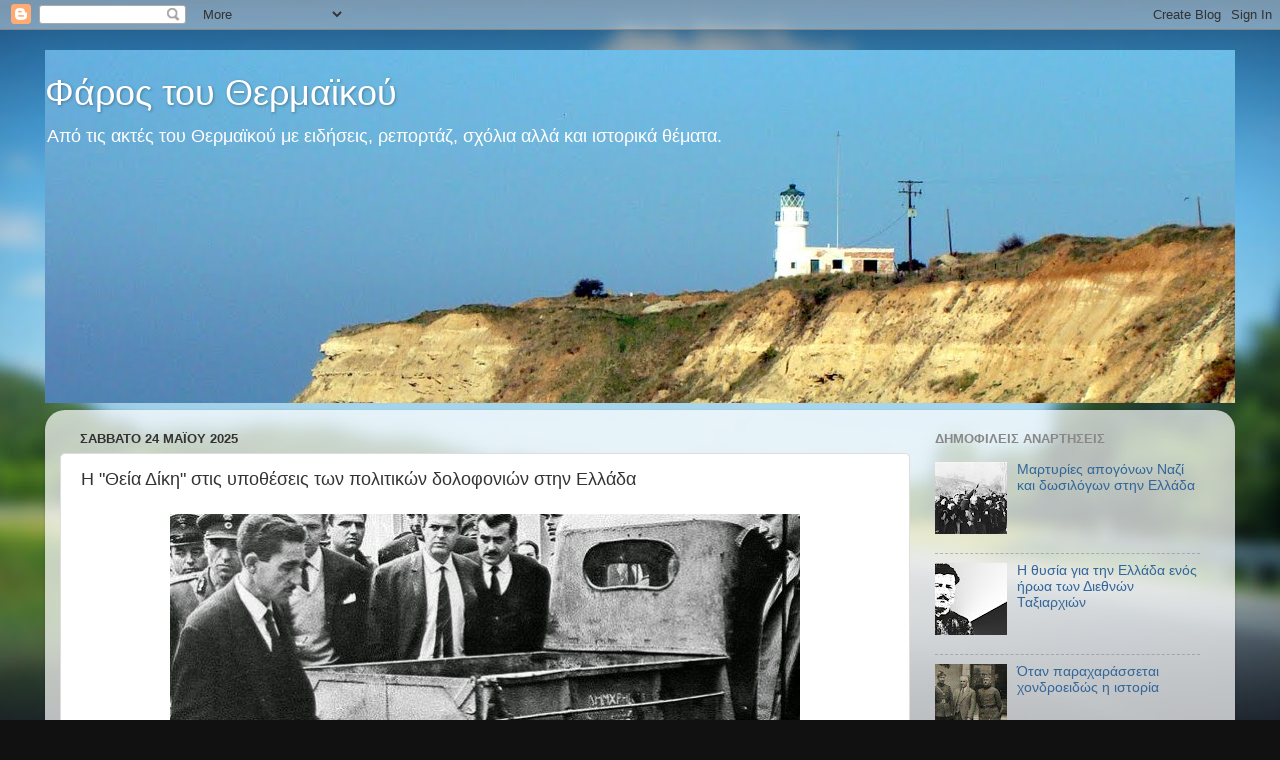

--- FILE ---
content_type: text/html; charset=UTF-8
request_url: https://farosthermaikou.blogspot.com/2015/05/blog-post_19.html
body_size: 27447
content:
<!DOCTYPE html>
<html class='v2' dir='ltr' lang='el'>
<head>
<link href='https://www.blogger.com/static/v1/widgets/335934321-css_bundle_v2.css' rel='stylesheet' type='text/css'/>
<meta content='width=1100' name='viewport'/>
<meta content='text/html; charset=UTF-8' http-equiv='Content-Type'/>
<meta content='blogger' name='generator'/>
<link href='https://farosthermaikou.blogspot.com/favicon.ico' rel='icon' type='image/x-icon'/>
<link href='http://farosthermaikou.blogspot.com/2015/05/blog-post_19.html' rel='canonical'/>
<link rel="alternate" type="application/atom+xml" title="Φάρος του Θερμαϊκού - Atom" href="https://farosthermaikou.blogspot.com/feeds/posts/default" />
<link rel="alternate" type="application/rss+xml" title="Φάρος του Θερμαϊκού - RSS" href="https://farosthermaikou.blogspot.com/feeds/posts/default?alt=rss" />
<link rel="service.post" type="application/atom+xml" title="Φάρος του Θερμαϊκού - Atom" href="https://www.blogger.com/feeds/434986419839653917/posts/default" />

<link rel="alternate" type="application/atom+xml" title="Φάρος του Θερμαϊκού - Atom" href="https://farosthermaikou.blogspot.com/feeds/3069407420875473621/comments/default" />
<!--Can't find substitution for tag [blog.ieCssRetrofitLinks]-->
<link href='https://blogger.googleusercontent.com/img/b/R29vZ2xl/AVvXsEgxi8EAvJdotqaSRJSR9-hQR17Rbv4_2XfC8p-6uh2EZhYatRDLgyO84rIEaZ5UrGcrK0EXfVfFdn7HxBCKnCICf9XDWkYsWpTtIwMVYCD7U3WYt5wrUJ0NZEax-imhPLo0AqreFXcCBKE/s1600/lamprakis.jpg' rel='image_src'/>
<meta content='http://farosthermaikou.blogspot.com/2015/05/blog-post_19.html' property='og:url'/>
<meta content='Η &quot;Θεία Δίκη&quot; στις υποθέσεις των πολιτικών δολοφονιών στην Ελλάδα' property='og:title'/>
<meta content='    Οι δράστες της δολοφονίας Λαμπράκη θα είχαν φύγει ανενόχλητοι εάν δεν υπήρχαν απρόβλετποι παράγοντες   του Σπύρου Κουζινόπουλου  Υπάρχει...' property='og:description'/>
<meta content='https://blogger.googleusercontent.com/img/b/R29vZ2xl/AVvXsEgxi8EAvJdotqaSRJSR9-hQR17Rbv4_2XfC8p-6uh2EZhYatRDLgyO84rIEaZ5UrGcrK0EXfVfFdn7HxBCKnCICf9XDWkYsWpTtIwMVYCD7U3WYt5wrUJ0NZEax-imhPLo0AqreFXcCBKE/w1200-h630-p-k-no-nu/lamprakis.jpg' property='og:image'/>
<title>Φάρος του Θερμαϊκού: Η "Θεία Δίκη" στις υποθέσεις των πολιτικών δολοφονιών στην Ελλάδα</title>
<style id='page-skin-1' type='text/css'><!--
/*-----------------------------------------------
Blogger Template Style
Name:     Picture Window
Designer: Blogger
URL:      www.blogger.com
----------------------------------------------- */
/* Content
----------------------------------------------- */
body {
font: normal normal 15px Arial, Tahoma, Helvetica, FreeSans, sans-serif;
color: #333333;
background: #111111 url(//themes.googleusercontent.com/image?id=1OACCYOE0-eoTRTfsBuX1NMN9nz599ufI1Jh0CggPFA_sK80AGkIr8pLtYRpNUKPmwtEa) repeat-x fixed top center;
}
html body .region-inner {
min-width: 0;
max-width: 100%;
width: auto;
}
.content-outer {
font-size: 90%;
}
a:link {
text-decoration:none;
color: #336699;
}
a:visited {
text-decoration:none;
color: #6699cc;
}
a:hover {
text-decoration:underline;
color: #33aaff;
}
.content-outer {
background: transparent none repeat scroll top left;
-moz-border-radius: 0;
-webkit-border-radius: 0;
-goog-ms-border-radius: 0;
border-radius: 0;
-moz-box-shadow: 0 0 0 rgba(0, 0, 0, .15);
-webkit-box-shadow: 0 0 0 rgba(0, 0, 0, .15);
-goog-ms-box-shadow: 0 0 0 rgba(0, 0, 0, .15);
box-shadow: 0 0 0 rgba(0, 0, 0, .15);
margin: 20px auto;
}
.content-inner {
padding: 0;
}
/* Header
----------------------------------------------- */
.header-outer {
background: transparent none repeat-x scroll top left;
_background-image: none;
color: #ffffff;
-moz-border-radius: 0;
-webkit-border-radius: 0;
-goog-ms-border-radius: 0;
border-radius: 0;
}
.Header img, .Header #header-inner {
-moz-border-radius: 0;
-webkit-border-radius: 0;
-goog-ms-border-radius: 0;
border-radius: 0;
}
.header-inner .Header .titlewrapper,
.header-inner .Header .descriptionwrapper {
padding-left: 0;
padding-right: 0;
}
.Header h1 {
font: normal normal 36px Arial, Tahoma, Helvetica, FreeSans, sans-serif;
text-shadow: 1px 1px 3px rgba(0, 0, 0, 0.3);
}
.Header h1 a {
color: #ffffff;
}
.Header .description {
font-size: 130%;
}
/* Tabs
----------------------------------------------- */
.tabs-inner {
margin: .5em 20px 0;
padding: 0;
}
.tabs-inner .section {
margin: 0;
}
.tabs-inner .widget ul {
padding: 0;
background: transparent none repeat scroll bottom;
-moz-border-radius: 0;
-webkit-border-radius: 0;
-goog-ms-border-radius: 0;
border-radius: 0;
}
.tabs-inner .widget li {
border: none;
}
.tabs-inner .widget li a {
display: inline-block;
padding: .5em 1em;
margin-right: .25em;
color: #ffffff;
font: normal normal 15px Arial, Tahoma, Helvetica, FreeSans, sans-serif;
-moz-border-radius: 10px 10px 0 0;
-webkit-border-top-left-radius: 10px;
-webkit-border-top-right-radius: 10px;
-goog-ms-border-radius: 10px 10px 0 0;
border-radius: 10px 10px 0 0;
background: transparent url(https://resources.blogblog.com/blogblog/data/1kt/transparent/black50.png) repeat scroll top left;
border-right: 1px solid transparent;
}
.tabs-inner .widget li:first-child a {
padding-left: 1.25em;
-moz-border-radius-topleft: 10px;
-moz-border-radius-bottomleft: 0;
-webkit-border-top-left-radius: 10px;
-webkit-border-bottom-left-radius: 0;
-goog-ms-border-top-left-radius: 10px;
-goog-ms-border-bottom-left-radius: 0;
border-top-left-radius: 10px;
border-bottom-left-radius: 0;
}
.tabs-inner .widget li.selected a,
.tabs-inner .widget li a:hover {
position: relative;
z-index: 1;
background: transparent url(https://resources.blogblog.com/blogblog/data/1kt/transparent/white80.png) repeat scroll bottom;
color: #336699;
-moz-box-shadow: 0 0 3px rgba(0, 0, 0, .15);
-webkit-box-shadow: 0 0 3px rgba(0, 0, 0, .15);
-goog-ms-box-shadow: 0 0 3px rgba(0, 0, 0, .15);
box-shadow: 0 0 3px rgba(0, 0, 0, .15);
}
/* Headings
----------------------------------------------- */
h2 {
font: bold normal 13px Arial, Tahoma, Helvetica, FreeSans, sans-serif;
text-transform: uppercase;
color: #888888;
margin: .5em 0;
}
/* Main
----------------------------------------------- */
.main-outer {
background: transparent url(https://resources.blogblog.com/blogblog/data/1kt/transparent/white80.png) repeat scroll top left;
-moz-border-radius: 20px 20px 0 0;
-webkit-border-top-left-radius: 20px;
-webkit-border-top-right-radius: 20px;
-webkit-border-bottom-left-radius: 0;
-webkit-border-bottom-right-radius: 0;
-goog-ms-border-radius: 20px 20px 0 0;
border-radius: 20px 20px 0 0;
-moz-box-shadow: 0 1px 3px rgba(0, 0, 0, .15);
-webkit-box-shadow: 0 1px 3px rgba(0, 0, 0, .15);
-goog-ms-box-shadow: 0 1px 3px rgba(0, 0, 0, .15);
box-shadow: 0 1px 3px rgba(0, 0, 0, .15);
}
.main-inner {
padding: 15px 20px 20px;
}
.main-inner .column-center-inner {
padding: 0 0;
}
.main-inner .column-left-inner {
padding-left: 0;
}
.main-inner .column-right-inner {
padding-right: 0;
}
/* Posts
----------------------------------------------- */
h3.post-title {
margin: 0;
font: normal normal 18px Arial, Tahoma, Helvetica, FreeSans, sans-serif;
}
.comments h4 {
margin: 1em 0 0;
font: normal normal 18px Arial, Tahoma, Helvetica, FreeSans, sans-serif;
}
.date-header span {
color: #333333;
}
.post-outer {
background-color: #ffffff;
border: solid 1px #dddddd;
-moz-border-radius: 5px;
-webkit-border-radius: 5px;
border-radius: 5px;
-goog-ms-border-radius: 5px;
padding: 15px 20px;
margin: 0 -20px 20px;
}
.post-body {
line-height: 1.4;
font-size: 110%;
position: relative;
}
.post-header {
margin: 0 0 1.5em;
color: #999999;
line-height: 1.6;
}
.post-footer {
margin: .5em 0 0;
color: #999999;
line-height: 1.6;
}
#blog-pager {
font-size: 140%
}
#comments .comment-author {
padding-top: 1.5em;
border-top: dashed 1px #ccc;
border-top: dashed 1px rgba(128, 128, 128, .5);
background-position: 0 1.5em;
}
#comments .comment-author:first-child {
padding-top: 0;
border-top: none;
}
.avatar-image-container {
margin: .2em 0 0;
}
/* Comments
----------------------------------------------- */
.comments .comments-content .icon.blog-author {
background-repeat: no-repeat;
background-image: url([data-uri]);
}
.comments .comments-content .loadmore a {
border-top: 1px solid #33aaff;
border-bottom: 1px solid #33aaff;
}
.comments .continue {
border-top: 2px solid #33aaff;
}
/* Widgets
----------------------------------------------- */
.widget ul, .widget #ArchiveList ul.flat {
padding: 0;
list-style: none;
}
.widget ul li, .widget #ArchiveList ul.flat li {
border-top: dashed 1px #ccc;
border-top: dashed 1px rgba(128, 128, 128, .5);
}
.widget ul li:first-child, .widget #ArchiveList ul.flat li:first-child {
border-top: none;
}
.widget .post-body ul {
list-style: disc;
}
.widget .post-body ul li {
border: none;
}
/* Footer
----------------------------------------------- */
.footer-outer {
color:#cccccc;
background: transparent url(https://resources.blogblog.com/blogblog/data/1kt/transparent/black50.png) repeat scroll top left;
-moz-border-radius: 0 0 20px 20px;
-webkit-border-top-left-radius: 0;
-webkit-border-top-right-radius: 0;
-webkit-border-bottom-left-radius: 20px;
-webkit-border-bottom-right-radius: 20px;
-goog-ms-border-radius: 0 0 20px 20px;
border-radius: 0 0 20px 20px;
-moz-box-shadow: 0 1px 3px rgba(0, 0, 0, .15);
-webkit-box-shadow: 0 1px 3px rgba(0, 0, 0, .15);
-goog-ms-box-shadow: 0 1px 3px rgba(0, 0, 0, .15);
box-shadow: 0 1px 3px rgba(0, 0, 0, .15);
}
.footer-inner {
padding: 10px 20px 20px;
}
.footer-outer a {
color: #99ccee;
}
.footer-outer a:visited {
color: #77aaee;
}
.footer-outer a:hover {
color: #33aaff;
}
.footer-outer .widget h2 {
color: #aaaaaa;
}
/* Mobile
----------------------------------------------- */
html body.mobile {
height: auto;
}
html body.mobile {
min-height: 480px;
background-size: 100% auto;
}
.mobile .body-fauxcolumn-outer {
background: transparent none repeat scroll top left;
}
html .mobile .mobile-date-outer, html .mobile .blog-pager {
border-bottom: none;
background: transparent url(https://resources.blogblog.com/blogblog/data/1kt/transparent/white80.png) repeat scroll top left;
margin-bottom: 10px;
}
.mobile .date-outer {
background: transparent url(https://resources.blogblog.com/blogblog/data/1kt/transparent/white80.png) repeat scroll top left;
}
.mobile .header-outer, .mobile .main-outer,
.mobile .post-outer, .mobile .footer-outer {
-moz-border-radius: 0;
-webkit-border-radius: 0;
-goog-ms-border-radius: 0;
border-radius: 0;
}
.mobile .content-outer,
.mobile .main-outer,
.mobile .post-outer {
background: inherit;
border: none;
}
.mobile .content-outer {
font-size: 100%;
}
.mobile-link-button {
background-color: #336699;
}
.mobile-link-button a:link, .mobile-link-button a:visited {
color: #ffffff;
}
.mobile-index-contents {
color: #333333;
}
.mobile .tabs-inner .PageList .widget-content {
background: transparent url(https://resources.blogblog.com/blogblog/data/1kt/transparent/white80.png) repeat scroll bottom;
color: #336699;
}
.mobile .tabs-inner .PageList .widget-content .pagelist-arrow {
border-left: 1px solid transparent;
}

--></style>
<style id='template-skin-1' type='text/css'><!--
body {
min-width: 1190px;
}
.content-outer, .content-fauxcolumn-outer, .region-inner {
min-width: 1190px;
max-width: 1190px;
_width: 1190px;
}
.main-inner .columns {
padding-left: 0;
padding-right: 310px;
}
.main-inner .fauxcolumn-center-outer {
left: 0;
right: 310px;
/* IE6 does not respect left and right together */
_width: expression(this.parentNode.offsetWidth -
parseInt("0") -
parseInt("310px") + 'px');
}
.main-inner .fauxcolumn-left-outer {
width: 0;
}
.main-inner .fauxcolumn-right-outer {
width: 310px;
}
.main-inner .column-left-outer {
width: 0;
right: 100%;
margin-left: -0;
}
.main-inner .column-right-outer {
width: 310px;
margin-right: -310px;
}
#layout {
min-width: 0;
}
#layout .content-outer {
min-width: 0;
width: 800px;
}
#layout .region-inner {
min-width: 0;
width: auto;
}
body#layout div.add_widget {
padding: 8px;
}
body#layout div.add_widget a {
margin-left: 32px;
}
--></style>
<style>
    body {background-image:url(\/\/themes.googleusercontent.com\/image?id=1OACCYOE0-eoTRTfsBuX1NMN9nz599ufI1Jh0CggPFA_sK80AGkIr8pLtYRpNUKPmwtEa);}
    
@media (max-width: 200px) { body {background-image:url(\/\/themes.googleusercontent.com\/image?id=1OACCYOE0-eoTRTfsBuX1NMN9nz599ufI1Jh0CggPFA_sK80AGkIr8pLtYRpNUKPmwtEa&options=w200);}}
@media (max-width: 400px) and (min-width: 201px) { body {background-image:url(\/\/themes.googleusercontent.com\/image?id=1OACCYOE0-eoTRTfsBuX1NMN9nz599ufI1Jh0CggPFA_sK80AGkIr8pLtYRpNUKPmwtEa&options=w400);}}
@media (max-width: 800px) and (min-width: 401px) { body {background-image:url(\/\/themes.googleusercontent.com\/image?id=1OACCYOE0-eoTRTfsBuX1NMN9nz599ufI1Jh0CggPFA_sK80AGkIr8pLtYRpNUKPmwtEa&options=w800);}}
@media (max-width: 1200px) and (min-width: 801px) { body {background-image:url(\/\/themes.googleusercontent.com\/image?id=1OACCYOE0-eoTRTfsBuX1NMN9nz599ufI1Jh0CggPFA_sK80AGkIr8pLtYRpNUKPmwtEa&options=w1200);}}
/* Last tag covers anything over one higher than the previous max-size cap. */
@media (min-width: 1201px) { body {background-image:url(\/\/themes.googleusercontent.com\/image?id=1OACCYOE0-eoTRTfsBuX1NMN9nz599ufI1Jh0CggPFA_sK80AGkIr8pLtYRpNUKPmwtEa&options=w1600);}}
  </style>
<link href='https://www.blogger.com/dyn-css/authorization.css?targetBlogID=434986419839653917&amp;zx=1a9818b0-b571-46c1-b4a8-ffeb51a032bc' media='none' onload='if(media!=&#39;all&#39;)media=&#39;all&#39;' rel='stylesheet'/><noscript><link href='https://www.blogger.com/dyn-css/authorization.css?targetBlogID=434986419839653917&amp;zx=1a9818b0-b571-46c1-b4a8-ffeb51a032bc' rel='stylesheet'/></noscript>
<meta name='google-adsense-platform-account' content='ca-host-pub-1556223355139109'/>
<meta name='google-adsense-platform-domain' content='blogspot.com'/>

</head>
<body class='loading variant-open'>
<div class='navbar section' id='navbar' name='Navbar'><div class='widget Navbar' data-version='1' id='Navbar1'><script type="text/javascript">
    function setAttributeOnload(object, attribute, val) {
      if(window.addEventListener) {
        window.addEventListener('load',
          function(){ object[attribute] = val; }, false);
      } else {
        window.attachEvent('onload', function(){ object[attribute] = val; });
      }
    }
  </script>
<div id="navbar-iframe-container"></div>
<script type="text/javascript" src="https://apis.google.com/js/platform.js"></script>
<script type="text/javascript">
      gapi.load("gapi.iframes:gapi.iframes.style.bubble", function() {
        if (gapi.iframes && gapi.iframes.getContext) {
          gapi.iframes.getContext().openChild({
              url: 'https://www.blogger.com/navbar/434986419839653917?po\x3d3069407420875473621\x26origin\x3dhttps://farosthermaikou.blogspot.com',
              where: document.getElementById("navbar-iframe-container"),
              id: "navbar-iframe"
          });
        }
      });
    </script><script type="text/javascript">
(function() {
var script = document.createElement('script');
script.type = 'text/javascript';
script.src = '//pagead2.googlesyndication.com/pagead/js/google_top_exp.js';
var head = document.getElementsByTagName('head')[0];
if (head) {
head.appendChild(script);
}})();
</script>
</div></div>
<div class='body-fauxcolumns'>
<div class='fauxcolumn-outer body-fauxcolumn-outer'>
<div class='cap-top'>
<div class='cap-left'></div>
<div class='cap-right'></div>
</div>
<div class='fauxborder-left'>
<div class='fauxborder-right'></div>
<div class='fauxcolumn-inner'>
</div>
</div>
<div class='cap-bottom'>
<div class='cap-left'></div>
<div class='cap-right'></div>
</div>
</div>
</div>
<div class='content'>
<div class='content-fauxcolumns'>
<div class='fauxcolumn-outer content-fauxcolumn-outer'>
<div class='cap-top'>
<div class='cap-left'></div>
<div class='cap-right'></div>
</div>
<div class='fauxborder-left'>
<div class='fauxborder-right'></div>
<div class='fauxcolumn-inner'>
</div>
</div>
<div class='cap-bottom'>
<div class='cap-left'></div>
<div class='cap-right'></div>
</div>
</div>
</div>
<div class='content-outer'>
<div class='content-cap-top cap-top'>
<div class='cap-left'></div>
<div class='cap-right'></div>
</div>
<div class='fauxborder-left content-fauxborder-left'>
<div class='fauxborder-right content-fauxborder-right'></div>
<div class='content-inner'>
<header>
<div class='header-outer'>
<div class='header-cap-top cap-top'>
<div class='cap-left'></div>
<div class='cap-right'></div>
</div>
<div class='fauxborder-left header-fauxborder-left'>
<div class='fauxborder-right header-fauxborder-right'></div>
<div class='region-inner header-inner'>
<div class='header section' id='header' name='Κεφαλίδα'><div class='widget Header' data-version='1' id='Header1'>
<div id='header-inner' style='background-image: url("https://blogger.googleusercontent.com/img/b/R29vZ2xl/AVvXsEjmb8PFh1n1_8RD6l-elLmlDG95cUIOIJcsOmPA9ZWBy2piLXoJG_J0mBAlCJUWj4ivvBzo10izPbXNe1mZaXBZGHbfvP08iuyCl4db2WWNY9YFk2KuFlourxvj3onWC71t6gcNctgH_yg/s1600/Faros+karampoyrnoy2.jpg"); background-position: left; min-height: 353px; _height: 353px; background-repeat: no-repeat; '>
<div class='titlewrapper' style='background: transparent'>
<h1 class='title' style='background: transparent; border-width: 0px'>
<a href='https://farosthermaikou.blogspot.com/'>
Φάρος του Θερμαϊκού
</a>
</h1>
</div>
<div class='descriptionwrapper'>
<p class='description'><span>Από τις ακτές του Θερμαϊκού με ειδήσεις, ρεπορτάζ, σχόλια αλλά και ιστορικά θέματα.</span></p>
</div>
</div>
</div></div>
</div>
</div>
<div class='header-cap-bottom cap-bottom'>
<div class='cap-left'></div>
<div class='cap-right'></div>
</div>
</div>
</header>
<div class='tabs-outer'>
<div class='tabs-cap-top cap-top'>
<div class='cap-left'></div>
<div class='cap-right'></div>
</div>
<div class='fauxborder-left tabs-fauxborder-left'>
<div class='fauxborder-right tabs-fauxborder-right'></div>
<div class='region-inner tabs-inner'>
<div class='tabs no-items section' id='crosscol' name='Σε όλες τις στήλες'></div>
<div class='tabs no-items section' id='crosscol-overflow' name='Cross-Column 2'></div>
</div>
</div>
<div class='tabs-cap-bottom cap-bottom'>
<div class='cap-left'></div>
<div class='cap-right'></div>
</div>
</div>
<div class='main-outer'>
<div class='main-cap-top cap-top'>
<div class='cap-left'></div>
<div class='cap-right'></div>
</div>
<div class='fauxborder-left main-fauxborder-left'>
<div class='fauxborder-right main-fauxborder-right'></div>
<div class='region-inner main-inner'>
<div class='columns fauxcolumns'>
<div class='fauxcolumn-outer fauxcolumn-center-outer'>
<div class='cap-top'>
<div class='cap-left'></div>
<div class='cap-right'></div>
</div>
<div class='fauxborder-left'>
<div class='fauxborder-right'></div>
<div class='fauxcolumn-inner'>
</div>
</div>
<div class='cap-bottom'>
<div class='cap-left'></div>
<div class='cap-right'></div>
</div>
</div>
<div class='fauxcolumn-outer fauxcolumn-left-outer'>
<div class='cap-top'>
<div class='cap-left'></div>
<div class='cap-right'></div>
</div>
<div class='fauxborder-left'>
<div class='fauxborder-right'></div>
<div class='fauxcolumn-inner'>
</div>
</div>
<div class='cap-bottom'>
<div class='cap-left'></div>
<div class='cap-right'></div>
</div>
</div>
<div class='fauxcolumn-outer fauxcolumn-right-outer'>
<div class='cap-top'>
<div class='cap-left'></div>
<div class='cap-right'></div>
</div>
<div class='fauxborder-left'>
<div class='fauxborder-right'></div>
<div class='fauxcolumn-inner'>
</div>
</div>
<div class='cap-bottom'>
<div class='cap-left'></div>
<div class='cap-right'></div>
</div>
</div>
<!-- corrects IE6 width calculation -->
<div class='columns-inner'>
<div class='column-center-outer'>
<div class='column-center-inner'>
<div class='main section' id='main' name='Κύριος'><div class='widget Blog' data-version='1' id='Blog1'>
<div class='blog-posts hfeed'>

          <div class="date-outer">
        
<h2 class='date-header'><span>Σάββατο 24 Μαΐου 2025</span></h2>

          <div class="date-posts">
        
<div class='post-outer'>
<div class='post hentry uncustomized-post-template' itemprop='blogPost' itemscope='itemscope' itemtype='http://schema.org/BlogPosting'>
<meta content='https://blogger.googleusercontent.com/img/b/R29vZ2xl/AVvXsEgxi8EAvJdotqaSRJSR9-hQR17Rbv4_2XfC8p-6uh2EZhYatRDLgyO84rIEaZ5UrGcrK0EXfVfFdn7HxBCKnCICf9XDWkYsWpTtIwMVYCD7U3WYt5wrUJ0NZEax-imhPLo0AqreFXcCBKE/s1600/lamprakis.jpg' itemprop='image_url'/>
<meta content='434986419839653917' itemprop='blogId'/>
<meta content='3069407420875473621' itemprop='postId'/>
<a name='3069407420875473621'></a>
<h3 class='post-title entry-title' itemprop='name'>
Η "Θεία Δίκη" στις υποθέσεις των πολιτικών δολοφονιών στην Ελλάδα
</h3>
<div class='post-header'>
<div class='post-header-line-1'></div>
</div>
<div class='post-body entry-content' id='post-body-3069407420875473621' itemprop='description articleBody'>
<div dir="ltr" style="text-align: left;" trbidi="on">
<div style="background-attachment: initial; background-clip: initial; background-image: initial; background-origin: initial; background-position: initial; background-repeat: initial; background-size: initial; line-height: 115%; margin: 4.8pt 0cm 6pt;">
<table align="center" cellpadding="0" cellspacing="0" class="tr-caption-container" style="margin-left: auto; margin-right: auto; text-align: center;"><tbody>
<tr><td style="text-align: center;"><a href="https://blogger.googleusercontent.com/img/b/R29vZ2xl/AVvXsEgxi8EAvJdotqaSRJSR9-hQR17Rbv4_2XfC8p-6uh2EZhYatRDLgyO84rIEaZ5UrGcrK0EXfVfFdn7HxBCKnCICf9XDWkYsWpTtIwMVYCD7U3WYt5wrUJ0NZEax-imhPLo0AqreFXcCBKE/s1600/lamprakis.jpg" style="margin-left: auto; margin-right: auto;"><img border="0" src="https://blogger.googleusercontent.com/img/b/R29vZ2xl/AVvXsEgxi8EAvJdotqaSRJSR9-hQR17Rbv4_2XfC8p-6uh2EZhYatRDLgyO84rIEaZ5UrGcrK0EXfVfFdn7HxBCKnCICf9XDWkYsWpTtIwMVYCD7U3WYt5wrUJ0NZEax-imhPLo0AqreFXcCBKE/s1600/lamprakis.jpg" /></a></td></tr>
<tr><td class="tr-caption" style="text-align: center;"><span face="&quot;roboto&quot; , &quot;arial&quot; , sans-serif" style="text-align: start;"><span style="font-size: xx-small;">Οι δράστες της δολοφονίας Λαμπράκη θα είχαν φύγει ανενόχλητοι εάν δεν υπήρχαν απρόβλετποι παράγοντες</span></span></td></tr>
</tbody></table>
<span face="&quot;arial&quot; , &quot;helvetica&quot; , sans-serif" style="background-color: white;"><b><span style="background-attachment: initial; background-clip: initial; background-image: initial; background-origin: initial; background-position: initial; background-repeat: initial; background-size: initial; font-family: arial; line-height: 115%;">του Σπύρου Κουζινόπουλου</span></b></span></div>
<div style="background-attachment: initial; background-clip: initial; background-image: initial; background-origin: initial; background-position: initial; background-repeat: initial; background-size: initial; line-height: 115%; margin: 4.8pt 0cm 6pt;"><span style="background-attachment: initial; background-clip: initial; background-color: white; background-image: initial; background-origin: initial; background-position: initial; background-repeat: initial; background-size: initial; background: white; line-height: 115%;"><span style="font-family: arial;">Υπάρχει Θεία Δίκη; Μέχρι πρόσφατα, ήμουν από αυτούς που δεν πίστευαν σ&#8217; αυτό τον φιλοσοφικό και
θρησκευτικό όρο, θεωρώντας ότι απλά όσοι τον επικαλούνται, μεγεθύνουν
κάποιες συμπτώσεις, όσο κραυγαλέες και ανεξήγητες τις περισσότερες φορές μπορεί
να είναι αυτές.&nbsp;</span></span><span style="background-color: white; font-family: arial;">Άρχισα όμως να προβληματίζομαι με το ζήτημα, όταν τα τελευταία &nbsp;χρόνια καταπιάστηκα με τη διερεύνηση κάποιων στοιχείων σχετικά με τις επτά πολιτικές δολοφονίες που διαπράχθηκαν στη Θεσσαλονίκη τον 20</span><sup style="background-color: white; font-family: arial;">ου</sup><span style="background-color: white; font-family: arial;">&nbsp;αιώνα.</span></div>
<a name="more"></a><span face="&quot;arial&quot; , &quot;helvetica&quot; , sans-serif"> <o:p></o:p></span><br />
<div style="background-attachment: initial; background-clip: initial; background-image: initial; background-origin: initial; background-position: initial; background-repeat: initial; background-size: initial; line-height: 115%; margin: 4.8pt 0cm 6pt;">
<table align="center" cellpadding="0" cellspacing="0" class="tr-caption-container" style="margin-left: auto; margin-right: auto; text-align: center;"><tbody>
<tr><td style="text-align: center;"><a href="https://blogger.googleusercontent.com/img/b/R29vZ2xl/AVvXsEh3oVKZgIx1Q-9V7Yz5-yCfNhOKTCfTM5gez3-G32iMsS1N1_UP5B-acApOzFqd4Oqi1gXLqiA2AH6g-p8G5guvXEQUcPtxEGlIJNLXiQae5aq7ikIiFkanUaeWMUKGkEt6zFbldQphE58/s1600/%CE%8C%CF%81%CE%B8%CE%B9%CE%BF%CF%82+%CE%BF+%CE%9B%CE%B1%CE%BC%CF%80%CF%81%CE%AC%CE%BA%CE%B7%CF%82+%CE%BC%CE%B9%CE%BB%CF%8E%CE%BD%CF%84%CE%B1%CF%82+%CF%83%CF%84%CE%B7%CE%BD+%CE%B1%CE%AF%CE%B8%CE%BF%CF%85%CF%83%CE%B1+%CE%BB%CE%AF%CE%B3%CE%BF+%CF%80%CF%81%CE%B9%CE%BD+%CE%B4%CE%BF%CE%BB%CE%BF%CF%86%CE%BF%CE%BD%CE%B7%CE%B8%CE%B5%CE%AF.JPG" style="margin-left: auto; margin-right: auto;"><img border="0" height="392" src="https://blogger.googleusercontent.com/img/b/R29vZ2xl/AVvXsEh3oVKZgIx1Q-9V7Yz5-yCfNhOKTCfTM5gez3-G32iMsS1N1_UP5B-acApOzFqd4Oqi1gXLqiA2AH6g-p8G5guvXEQUcPtxEGlIJNLXiQae5aq7ikIiFkanUaeWMUKGkEt6zFbldQphE58/s640/%CE%8C%CF%81%CE%B8%CE%B9%CE%BF%CF%82+%CE%BF+%CE%9B%CE%B1%CE%BC%CF%80%CF%81%CE%AC%CE%BA%CE%B7%CF%82+%CE%BC%CE%B9%CE%BB%CF%8E%CE%BD%CF%84%CE%B1%CF%82+%CF%83%CF%84%CE%B7%CE%BD+%CE%B1%CE%AF%CE%B8%CE%BF%CF%85%CF%83%CE%B1+%CE%BB%CE%AF%CE%B3%CE%BF+%CF%80%CF%81%CE%B9%CE%BD+%CE%B4%CE%BF%CE%BB%CE%BF%CF%86%CE%BF%CE%BD%CE%B7%CE%B8%CE%B5%CE%AF.JPG" width="640" /></a></td></tr>
<tr><td class="tr-caption" style="text-align: center;"><span style="font-size: x-small;">Ο Λαμπράκης όρθιος μιλάει στους φίλους της ειρήνης, στην αίθουσα των <br />
Εμποροϋπαλλήλων Θεσσαλονίκης λίγο πριν τη δολοφονία του από το παρακράτος</span></td></tr>
</tbody></table>
<span style="background-attachment: initial; background-clip: initial; background-color: white; background-image: initial; background-origin: initial; background-position: initial; background-repeat: initial; background-size: initial; background: white; line-height: 115%;"><span face="&quot;arial&quot; , &quot;helvetica&quot; , sans-serif"><span style="font-family: arial;">&nbsp;Από εκείνη την έρευνα, διαπίστωσα έκπληκτος ότι σε όλες σχεδόν τις
περιπτώσεις, υπήρξε ένα πλήθος απίθανων συμπτώσεων&nbsp; και απίστευτων περιστατικών, που αυτά τελικά
και όχι η επιδεξιότητα ή η καπατσοσύνη των αστυνομικών αρχών, είναι που
οδήγησαν στον εντοπισμό των δολοφόνων. Αντίθετα μάλιστα, τα "όργανα της τάξης" προσπάθησαν στις περισσότερες πολιτικές δολοφονίες να τις κουκουλώσουν, προκειμένου οι δράστες και πολύ περισσότερο οι ηθικοί αυτουργοί να μείνουν στο απυρόβλητο.</span><o:p></o:p></span></span></div>
<div style="background-attachment: initial; background-clip: initial; background-image: initial; background-origin: initial; background-position: initial; background-repeat: initial; background-size: initial; line-height: 115%; margin: 4.8pt 0cm 6pt;"><span style="background-attachment: initial; background-clip: initial; background-color: white; background-image: initial; background-origin: initial; background-position: initial; background-repeat: initial; background-size: initial; background: white; line-height: 115%;"><span style="font-family: arial;">Αρκετοί
είναι αυτοί που θεωρούν ότι δίχως εκείνες τις συμπτώσεις, ίσως να μη γινόταν
ποτέ γνωστή η ταυτότητα των δραστών. Για να γίνω πιο συγκεκριμένος και να μην
σας κουράζω:<o:p></o:p></span></span></div>
<div style="background-attachment: initial; background-clip: initial; background-image: initial; background-origin: initial; background-position: initial; background-repeat: initial; background-size: initial; line-height: 115%; margin: 4.8pt 0cm 6pt;">
<span style="background-attachment: initial; background-clip: initial; background-color: white; background-image: initial; background-origin: initial; background-position: initial; background-repeat: initial; background-size: initial; background: white; line-height: 115%;"><span style="font-family: arial;"><b>-Ίσως</b>
ακόμη μέχρι σήμερα να μην ξέραμε ποιος δολοφόνησε τον πρώην υπουργό Γεωργίας
και ηγετικό στέλεχος του ΚΚΕ, Γιάννη Ζεύγο στις 20 Μαρτίου 1947 στην οδό Αγίας
Σοφίας, αν εκείνη την ώρα δεν χάζευε τις βιτρίνες των γειτονικών καταστημάτων ο
ναυτικός Γιώργος Μπέζας. Ο οποίος, όταν άκουσε τους πυροβολισμούς και είδε ένα
άτομο να απομακρύνεται τρέχοντας από την οδό Γεωργίου Σταύρου, χωρίς να ξέρει
καν τι είχε συμβεί και ποιος είχε δολοφονηθεί, το καταδίωξε και το πρόλαβε
ακινητοποιώντας το στη γωνία Αριστοτέλους με Τσιμισκή. Κι εκεί, πάλι κατά τύχη,
βρέθηκε εκείνη την ώρα ένας αστυνομικός εκτός υπηρεσίας που συνέλαβε το άτομο
εκείνο. Και με τον Μπέζα, το οδήγησαν στο τμήμα, όπου έκπληκτοι διαπίστωσαν ότι
επρόκειτο για τον δολοφόνο του Ζεύγου, τον Χρήστο Βλάχο.<o:p></o:p></span></span></div>
<div style="background-attachment: initial; background-clip: initial; background-image: initial; background-origin: initial; background-position: initial; background-repeat: initial; background-size: initial; line-height: 115%; margin: 4.8pt 0cm 6pt;">
<span style="background-attachment: initial; background-clip: initial; background-color: white; background-image: initial; background-origin: initial; background-position: initial; background-repeat: initial; background-size: initial; background: white; line-height: 115%;"><span style="font-family: arial;"><div class="separator" style="clear: both; text-align: center;"><a href="https://blogger.googleusercontent.com/img/b/R29vZ2xl/AVvXsEgWA2wLpdzSUpn6YujQqc_edRjAQn-8nJHJq9T6Wr8Hrr6yd5EzsmJ6hNspsdHG7LSiOCiAzCQjyJV-D6YaGwVFMMVHC1bVMW6hnP61Z3fdvVAGZlWs_Nz-_nMciNSqc2sWz__-8I2my_clmIQD_iwUuUJn6PR8dglJ2UN0ToZmHbaSitRRkUCHTwnbRg/s800/georgiosvas-lithogr.jpg" style="margin-left: 1em; margin-right: 1em;"><img border="0" data-original-height="500" data-original-width="800" height="400" src="https://blogger.googleusercontent.com/img/b/R29vZ2xl/AVvXsEgWA2wLpdzSUpn6YujQqc_edRjAQn-8nJHJq9T6Wr8Hrr6yd5EzsmJ6hNspsdHG7LSiOCiAzCQjyJV-D6YaGwVFMMVHC1bVMW6hnP61Z3fdvVAGZlWs_Nz-_nMciNSqc2sWz__-8I2my_clmIQD_iwUuUJn6PR8dglJ2UN0ToZmHbaSitRRkUCHTwnbRg/w640-h400/georgiosvas-lithogr.jpg" width="640" /></a></div><b>-Επίσης</b>,
ίσως να ήταν άγνωστη ακόμη, αν και πέρασε ένας αιώνας από τότε, η ταυτότητα του
ατόμου που δολοφόνησε στις 5 Μαρτίου 1913, στη γωνία των οδών Βασιλίσσης Όλγας
και Αγίας Τριάδας, τον διαμένοντα μόνιμα στη Θεσσαλονίκη εκείνο το διάστημα
Βασιλιά Γεώργιο τον Α&#900;. Ο δολοφόνος του, ο Αλέξανδρος Σχοινάς, θα μπορούσε
εύκολα να διαφύγει, όπως εξάλλου το επιχείρησε, καθώς ο βασιλιάς είχε βγει
περίπατο χωρίς την επιβαλλόμενη προστασία φρουρών, αλλά συνοδευόμενος μόνο από
τον υπασπιστή του, ταγματάρχη Φραγκούδη. Ευτυχώς κατά τύχη, βρέθηκαν να περνούν
από το σημείο εκείνο δύο Κρητικοί χωροφύλακες, οι οποίοι ήταν αυτοί που βοήθησαν
στη σύλληψη του δράστη. Για να μην επεκταθούμε στα απίστευτα στοιχεία εκείνης
της ιστορίας που οδήγησαν το Σχοινά να έχει το τέλος του Λη Όσβαλντ, του
δολοφόνου του προέδρου Κέννεντι.</span></span></div><div style="background-attachment: initial; background-clip: initial; background-image: initial; background-origin: initial; background-position: initial; background-repeat: initial; background-size: initial; line-height: 115%; margin: 4.8pt 0cm 6pt;"><span style="background-attachment: initial; background-clip: initial; background-color: white; background-image: initial; background-origin: initial; background-position: initial; background-repeat: initial; background-size: initial; background: white; line-height: 115%;"><span style="font-family: arial;"><div class="separator" style="clear: both; text-align: center;"><a href="https://blogger.googleusercontent.com/img/b/R29vZ2xl/AVvXsEi9AMitjaTO1hVw85B5pnV8f9zS7XqM8p0ETIuwRS4YLvmDMa7m9WZMRhXX7uCssuNTfOznLI2P5ISjFQV0fVRKzxSQZ62oK1FVXxmEw9VVYkIKvwNk1pnfbHxcjbjZqZa5OLppeRJ0yt-YQdDWiQazEQafQE6_tPELB1eT5rn8JXb3i3By4w8Cx0jKmQ/s871/polk2.webp" style="margin-left: 1em; margin-right: 1em;"><img border="0" data-original-height="460" data-original-width="871" height="338" src="https://blogger.googleusercontent.com/img/b/R29vZ2xl/AVvXsEi9AMitjaTO1hVw85B5pnV8f9zS7XqM8p0ETIuwRS4YLvmDMa7m9WZMRhXX7uCssuNTfOznLI2P5ISjFQV0fVRKzxSQZ62oK1FVXxmEw9VVYkIKvwNk1pnfbHxcjbjZqZa5OLppeRJ0yt-YQdDWiQazEQafQE6_tPELB1eT5rn8JXb3i3By4w8Cx0jKmQ/w640-h338/polk2.webp" width="640" /></a></div><o:p></o:p><b>-Σε</b>&nbsp;ένα άλλο πολιτικό έγκλημα με διεθνή απήχηση, που διαπράχθηκε στη Θεσσαλονίκη, αυτό του αμερικανού δημοσιογράφου Τζορτζ Πολκ, ο οποίος δολοφονήθηκε στις 8 Μαϊου 1948, δεν θα είχαν έρθει στο φως οι λεπτομέρειες, αν δεν υπήρχε κι εδώ μία μη αναμενόμενη για τους δράστες σύμπτωση: Παρά το γεγονός ότι ο νεκρός αμερικανός δημοσιογράφος ήταν δεμένος πισθάγκωνα με καραβόσχοινο, το σχοινί χαλάρωσε από το νερό, μετά από μία εβδομάδα παραμονής στον πάτο του Θερμαϊκού, κι έτσι το πτώμα βγήκε στην επιφάνεια. Διαλύοντας εκτός των άλλων και τον μύθο των αστυνομικών αρχών που ήθελε τον Τζορτζ Πολκ να βρίσκεται στους αντάρτες. Άσχετα αν στο τέλος τα σαϊνια της αστυνομίας, οι Κλουζώ της εποχής, κατασκεύασαν ως δράστη το δημοσιογράφο Γρηγόρη Στακτόπουλο, ο οποίος, ως άλλος Ντρέϋφους, έμεινε άδικα 12 χρόνια στη φυλακή.</span></span></div>
<div style="background-attachment: initial; background-clip: initial; background-image: initial; background-origin: initial; background-position: initial; background-repeat: initial; background-size: initial; line-height: 115%; margin: 4.8pt 0cm 6pt;">
<span style="background-attachment: initial; background-clip: initial; background-color: white; background-image: initial; background-origin: initial; background-position: initial; background-repeat: initial; background-size: initial; background: white; line-height: 115%;"><span style="font-family: arial;"><o:p></o:p></span></span></div>
<div style="background-attachment: initial; background-clip: initial; background-image: initial; background-origin: initial; background-position: initial; background-repeat: initial; background-size: initial; line-height: 115%; margin: 4.8pt 0cm 6pt;">
<span style="background-attachment: initial; background-clip: initial; background-color: white; background-image: initial; background-origin: initial; background-position: initial; background-repeat: initial; background-size: initial; background: white; line-height: 115%;"><span style="font-family: arial;"><b><div class="separator" style="clear: both; text-align: center;"><a href="https://blogger.googleusercontent.com/img/b/R29vZ2xl/AVvXsEhBno4cOYs3KnbwJyEIrZG1awQwFqB4BrIppqb8s-9R_x4ASYrCN6NOWESr9fJKo-sFiOBF2QPtp6EPsh2KIfNhoo4ei1gvK_Xy572NtaI3j6h9J8iGwwQCqFpX7OQ0MNcpurzYHTkICuGVFNmsJofuP5jPwk3TdYZD_LNnsGBaXX_V4Dm0Sk724DKuRQ/s862/tsaroyxas-1.webp" style="margin-left: 1em; margin-right: 1em;"><img border="0" data-original-height="460" data-original-width="862" height="342" src="https://blogger.googleusercontent.com/img/b/R29vZ2xl/AVvXsEhBno4cOYs3KnbwJyEIrZG1awQwFqB4BrIppqb8s-9R_x4ASYrCN6NOWESr9fJKo-sFiOBF2QPtp6EPsh2KIfNhoo4ei1gvK_Xy572NtaI3j6h9J8iGwwQCqFpX7OQ0MNcpurzYHTkICuGVFNmsJofuP5jPwk3TdYZD_LNnsGBaXX_V4Dm0Sk724DKuRQ/w640-h342/tsaroyxas-1.webp" width="640" /></a></div>-Στη</b>
δολοφονία πάλι του βουλευτή της Αριστεράς Γιώργη Τσαρουχά από τα όργανα της
δικτατορίας, στις 9 Μαϊου 1968, μετά από μεσαιωνικά βασανιστήρια στα κρατητήρια
της ΚΥΠ Θεσσαλονίκης, ίσως ακόμη να επικρατούσε η εκδοχή των χουντικών αρχών
περί &#171;θανάτου εξ εμφράγματος λόγω αρτηριοσκληρώσεως&#187;. Ευτυχώς, υπήρξε ένας
οξυδερκής και παρατηρητικός δικαστικός, ο Χρήστος Ηλιάδης. Ο οποίος,
διενεργώντας εξονυχιστική ανάκριση μετά τη μεταπολίτευση, ανακάλυψε τυχαία, πεταμένο
σε ένα συρτάρι της Αστυνομίας, ένα φάκελο που από έξω έγραφε &#171;Τσαρουχάς&#187; και το
οποίο περιείχε ένα φιλμ της σήμανσης, με φωτογραφίες οι οποίες είχαν τραβηχτεί
στο νεκροτομείο. Όταν εμφάνισε το φιλμ, έκπληκτος διαπίστωσε ότι οι φωτογραφίες
έδειχναν τον Τσαρουχά νεκρό στο τραπέζι του νεκροτομείου. Με το κορμί του κατάμαυρο
από τα σημάδια των φριχτών βασανιστηρίων στα οποία είχε υποβληθεί, εξ αιτίας
των οποίων οδηγήθηκε στο θάνατο.<o:p></o:p><div class="separator" style="clear: both; text-align: center;">
<a href="https://blogger.googleusercontent.com/img/b/R29vZ2xl/AVvXsEgXbmmJwyFTkRMS9oay8UcMEpHTcUc4tn7qDIeMrP4niAx78BcPtEHuvJk3uRmt2nKRyL4OHkZNqD2SI1bEcRNLaN1D6EjDPGRbkU5c9sbw15KoLrIhaTFgM_yWAnTfWxsdLV11LkOmJ-k/s1600/%CE%9B%CE%B1%CE%BC%CF%80%CF%81%CE%AC%CE%BA%CE%B7%CF%82148.JPG" style="margin-left: 1em; margin-right: 1em;"><img border="0" height="456" src="https://blogger.googleusercontent.com/img/b/R29vZ2xl/AVvXsEgXbmmJwyFTkRMS9oay8UcMEpHTcUc4tn7qDIeMrP4niAx78BcPtEHuvJk3uRmt2nKRyL4OHkZNqD2SI1bEcRNLaN1D6EjDPGRbkU5c9sbw15KoLrIhaTFgM_yWAnTfWxsdLV11LkOmJ-k/s640/%CE%9B%CE%B1%CE%BC%CF%80%CF%81%CE%AC%CE%BA%CE%B7%CF%82148.JPG" width="640" /></a></div></span></span></div>
<div style="background-attachment: initial; background-clip: initial; background-image: initial; background-origin: initial; background-position: initial; background-repeat: initial; background-size: initial; line-height: 115%; margin: 4.8pt 0cm 6pt;">
<span style="background-attachment: initial; background-clip: initial; background-color: white; background-image: initial; background-origin: initial; background-position: initial; background-repeat: initial; background-size: initial; background: white; line-height: 115%;"><span style="font-family: arial;"><b>-Τέλος</b>,
για να φτάσουμε και στην υπόθεση Λαμπράκη,&nbsp;
ενδεχομένως ακόμη, πενήντα οκτώ χρόνια από τη διάπραξη εκείνης της
στυγερής πολιτικής δολοφονίας, να ίσχυε ακόμη η άποψη που είχαν διοχετεύσει
τότε οι αστυνομικές αρχές περί &#171;τροχαίου ατυχήματος&#187;. Οι δράστες εκείνου του
καλά οργανωμένου εγκλήματος που συντάραξε όχι μόνο την Ελλάδα, αλλά και όλο τον
κόσμο, θα είχαν φύγει ανενόχλητοι και ένα πέπλο σιωπής και αποπροσανατολισμού
θα είχε σκεπάσει και αυτή την ιστορία. <o:p></o:p></span></span></div>
<div style="background-attachment: initial; background-clip: initial; background-image: initial; background-origin: initial; background-position: initial; background-repeat: initial; background-size: initial; line-height: 115%; margin: 4.8pt 0cm 6pt;">
<span style="background-attachment: initial; background-clip: initial; background-color: white; background-image: initial; background-origin: initial; background-position: initial; background-repeat: initial; background-size: initial; background: white; line-height: 115%;"><span style="font-family: arial;">Δυστυχώς
για τους δολοφόνους, την κατάλληλη στιγμή στην κατάλληλη θέση, &#171;φύτρωσε&#187; ένας
απρόβλεπτος γιαυτούς παράγοντας. Ένας αίλουρος, ένα από τα παιδιά σαλταδόρους
της Κατοχής, ο &#171;Τίγρης&#187; Μανόλης Χατζηαποστόλου. Ο οποίος είχε βρεθεί κατά τύχη
στη γωνία των οδών Βενιζέλου-Ερμού και Σπανδωνή. Και με το παράτολμο και
επικίνδυνο για τη ζωή του σάλτο που έκανε, καθώς το τρίκυκλο βρισκόταν εν
κινήσει, κατόρθωσε παλεύοντας με τους δύο δράστες Γκοτζαμάνη και Εμμανουηλίδη πάνω
στην καρότσα, να το ακινητοποιήσει στη γωνία Τσιμισκή και Καρόλου Ντηλ. Και με
τη βοήθεια του τροχονόμου Χαράλαμπου Ασπιώτη, που επίσης τυχαία βρέθηκε εκεί
ρυθμίζοντας την κυκλοφορία, να οδηγηθούν οι δύο παρακρατικοί στο Ε&#900; αστυνομικό
τμήμα. Έτσι, χάρις και στην επιμονή του ανακριτή Χρήστου Σαρτζετάκη, άρχισε από
κει να ξετυλίγεται το κουβάρι που οδήγησε στην πλήρη σχεδόν διερεύνηση του
εγκλήματος και την αποκάλυψη της αμαρτωλής διασύνδεσης κράτους και παρακράτους.<o:p></o:p></span></span></div>
<div style="background-attachment: initial; background-clip: initial; background-image: initial; background-origin: initial; background-position: initial; background-repeat: initial; background-size: initial; line-height: 115%; margin: 4.8pt 0cm 6pt;">
<span style="background-attachment: initial; background-clip: initial; background-color: white; background-image: initial; background-origin: initial; background-position: initial; background-repeat: initial; background-size: initial; background: white; line-height: 115%;"><span style="font-family: arial;">Ήταν όλες
αυτές οι συμπτώσεις Θεία Δίκη; Αντί για άλλη απάντηση, θέλω να θυμίσω τους
στίχους από ένα τραγουδάκι, με τον ίδιο τίτλο &#171;Θεία Δίκη&#187;, που έγραψε στα 1997
ο Γιάννης Καραλής και λέει:<o:p></o:p></span></span></div>
<div style="background-attachment: initial; background-clip: initial; background-image: initial; background-origin: initial; background-position: initial; background-repeat: initial; background-size: initial; line-height: 115%; margin: 4.8pt 0cm 6pt;">
<span style="background-color: white; font-family: arial;"><i><span style="background-attachment: initial; background-clip: initial; background-image: initial; background-origin: initial; background-position: initial; background-repeat: initial; background-size: initial; line-height: 115%;">Αφού υπάρχει Θεία Δίκη</span></i><i><span style="line-height: 115%;"><br />
<span style="background-attachment: initial; background-clip: initial; background-image: initial; background-origin: initial; background-position: initial; background-repeat: initial; background-size: initial;">κάποτε θ&#8217; απολογηθείς</span><br />
<span style="background-attachment: initial; background-clip: initial; background-image: initial; background-origin: initial; background-position: initial; background-repeat: initial; background-size: initial;">για ότι μου &#8216;κανες μωρό μου</span><br />
<span style="background-attachment: initial; background-clip: initial; background-image: initial; background-origin: initial; background-position: initial; background-repeat: initial; background-size: initial;">πολύ σκληρά θα πληρωθείς</span><o:p></o:p></span></i></span></div>
<div style="background-attachment: initial; background-clip: initial; background-image: initial; background-origin: initial; background-position: initial; background-repeat: initial; background-size: initial; line-height: 115%; margin: 4.8pt 0cm 6pt;">
<span style="background-color: white; font-family: arial; line-height: 115%;">Δυστυχώς,
οι δράστες εκείνων των μεγάλων πολιτικών δολοφονιών, κάθε άλλο παρά σκληρά
πλήρωσαν. Αντιθέτως, παρά την κατακραυγή της ελληνικής και της διεθνούς κοινής
γνώμης, έπεσαν στα πολύ μαλακά. Ενώ οι εμπνευστές εκείνων των εγκλημάτων, οι
ηθικοί αυτουργοί, έμειναν στο απυρόβλητο.</span><br />
<span face="&quot;arial&quot; , &quot;helvetica&quot; , sans-serif" style="background-color: white; line-height: 115%;"><br /></span><b>Πηγή: Τα στοιχεία είναι από το βιβλίο του Σπύρου Κουζινόπουλου <i>Οι μεγάλες πολιτικές δολοφονίες στη Θεσσαλονίκη του 20ου αιώνα </i>που κυκλοφορεί από τις εκδόσεις IANOS</b></div>
</div>
<div style='clear: both;'></div>
</div>
<div class='post-footer'>
<div class='post-footer-line post-footer-line-1'>
<span class='post-author vcard'>
Αναρτήθηκε από
<span class='fn' itemprop='author' itemscope='itemscope' itemtype='http://schema.org/Person'>
<meta content='https://www.blogger.com/profile/13376031440011507337' itemprop='url'/>
<a class='g-profile' href='https://www.blogger.com/profile/13376031440011507337' rel='author' title='author profile'>
<span itemprop='name'>Σπύρος Κουζινόπουλος</span>
</a>
</span>
</span>
<span class='post-timestamp'>
στις
<meta content='http://farosthermaikou.blogspot.com/2015/05/blog-post_19.html' itemprop='url'/>
<a class='timestamp-link' href='https://farosthermaikou.blogspot.com/2015/05/blog-post_19.html' rel='bookmark' title='permanent link'><abbr class='published' itemprop='datePublished' title='2025-05-24T09:00:00+03:00'>9:00&#8239;π.μ.</abbr></a>
</span>
<span class='post-comment-link'>
</span>
<span class='post-icons'>
<span class='item-action'>
<a href='https://www.blogger.com/email-post/434986419839653917/3069407420875473621' title='Αποστολή ανάρτησης'>
<img alt='' class='icon-action' height='13' src='https://resources.blogblog.com/img/icon18_email.gif' width='18'/>
</a>
</span>
<span class='item-control blog-admin pid-1908727052'>
<a href='https://www.blogger.com/post-edit.g?blogID=434986419839653917&postID=3069407420875473621&from=pencil' title='Επεξεργασία ανάρτησης'>
<img alt='' class='icon-action' height='18' src='https://resources.blogblog.com/img/icon18_edit_allbkg.gif' width='18'/>
</a>
</span>
</span>
<div class='post-share-buttons goog-inline-block'>
<a class='goog-inline-block share-button sb-email' href='https://www.blogger.com/share-post.g?blogID=434986419839653917&postID=3069407420875473621&target=email' target='_blank' title='Αποστολή με μήνυμα ηλεκτρονικού ταχυδρομείου
'><span class='share-button-link-text'>Αποστολή με μήνυμα ηλεκτρονικού ταχυδρομείου
</span></a><a class='goog-inline-block share-button sb-blog' href='https://www.blogger.com/share-post.g?blogID=434986419839653917&postID=3069407420875473621&target=blog' onclick='window.open(this.href, "_blank", "height=270,width=475"); return false;' target='_blank' title='BlogThis!'><span class='share-button-link-text'>BlogThis!</span></a><a class='goog-inline-block share-button sb-twitter' href='https://www.blogger.com/share-post.g?blogID=434986419839653917&postID=3069407420875473621&target=twitter' target='_blank' title='Κοινοποίηση στο X'><span class='share-button-link-text'>Κοινοποίηση στο X</span></a><a class='goog-inline-block share-button sb-facebook' href='https://www.blogger.com/share-post.g?blogID=434986419839653917&postID=3069407420875473621&target=facebook' onclick='window.open(this.href, "_blank", "height=430,width=640"); return false;' target='_blank' title='Μοιραστείτε το στο Facebook'><span class='share-button-link-text'>Μοιραστείτε το στο Facebook</span></a><a class='goog-inline-block share-button sb-pinterest' href='https://www.blogger.com/share-post.g?blogID=434986419839653917&postID=3069407420875473621&target=pinterest' target='_blank' title='Κοινοποίηση στο Pinterest'><span class='share-button-link-text'>Κοινοποίηση στο Pinterest</span></a>
</div>
</div>
<div class='post-footer-line post-footer-line-2'>
<span class='post-labels'>
Ετικέτες
<a href='https://farosthermaikou.blogspot.com/search/label/%CE%B2%CE%B1%CF%83%CE%B9%CE%BB%CE%B9%CE%AC%CF%82%20%CE%93%CE%B5%CF%8E%CF%81%CE%B3%CE%B9%CE%BF%CF%82' rel='tag'>βασιλιάς Γεώργιος</a>,
<a href='https://farosthermaikou.blogspot.com/search/label/%CE%96%CE%B5%CF%8D%CE%B3%CE%BF%CF%82%20%CE%93%CE%B9%CE%AC%CE%BD%CE%BD%CE%B7%CF%82' rel='tag'>Ζεύγος Γιάννης</a>,
<a href='https://farosthermaikou.blogspot.com/search/label/%CE%9B%CE%B1%CE%BC%CF%80%CF%81%CE%AC%CE%BA%CE%B7%CF%82%20%CE%93%CF%81%CE%B7%CE%B3%CF%8C%CF%81%CE%B7%CF%82' rel='tag'>Λαμπράκης Γρηγόρης</a>,
<a href='https://farosthermaikou.blogspot.com/search/label/%CF%80%CE%B1%CF%81%CE%B1%CE%BA%CF%81%CE%AC%CF%84%CE%BF%CF%82' rel='tag'>παρακράτος</a>,
<a href='https://farosthermaikou.blogspot.com/search/label/%CE%A0%CE%BF%CE%BB%CE%BA' rel='tag'>Πολκ</a>,
<a href='https://farosthermaikou.blogspot.com/search/label/%CE%A4%CF%83%CE%B1%CF%81%CE%BF%CF%85%CF%87%CE%AC%CF%82' rel='tag'>Τσαρουχάς</a>,
<a href='https://farosthermaikou.blogspot.com/search/label/K%CE%BF%CF%84%CE%B6%CE%B1%CE%BC%CE%AC%CE%BD%CE%B7%CF%82' rel='tag'>Kοτζαμάνης</a>
</span>
</div>
<div class='post-footer-line post-footer-line-3'>
<span class='post-location'>
</span>
</div>
</div>
</div>
<div class='comments' id='comments'>
<a name='comments'></a>
<h4>3 σχόλια:</h4>
<div class='comments-content'>
<script async='async' src='' type='text/javascript'></script>
<script type='text/javascript'>
    (function() {
      var items = null;
      var msgs = null;
      var config = {};

// <![CDATA[
      var cursor = null;
      if (items && items.length > 0) {
        cursor = parseInt(items[items.length - 1].timestamp) + 1;
      }

      var bodyFromEntry = function(entry) {
        var text = (entry &&
                    ((entry.content && entry.content.$t) ||
                     (entry.summary && entry.summary.$t))) ||
            '';
        if (entry && entry.gd$extendedProperty) {
          for (var k in entry.gd$extendedProperty) {
            if (entry.gd$extendedProperty[k].name == 'blogger.contentRemoved') {
              return '<span class="deleted-comment">' + text + '</span>';
            }
          }
        }
        return text;
      }

      var parse = function(data) {
        cursor = null;
        var comments = [];
        if (data && data.feed && data.feed.entry) {
          for (var i = 0, entry; entry = data.feed.entry[i]; i++) {
            var comment = {};
            // comment ID, parsed out of the original id format
            var id = /blog-(\d+).post-(\d+)/.exec(entry.id.$t);
            comment.id = id ? id[2] : null;
            comment.body = bodyFromEntry(entry);
            comment.timestamp = Date.parse(entry.published.$t) + '';
            if (entry.author && entry.author.constructor === Array) {
              var auth = entry.author[0];
              if (auth) {
                comment.author = {
                  name: (auth.name ? auth.name.$t : undefined),
                  profileUrl: (auth.uri ? auth.uri.$t : undefined),
                  avatarUrl: (auth.gd$image ? auth.gd$image.src : undefined)
                };
              }
            }
            if (entry.link) {
              if (entry.link[2]) {
                comment.link = comment.permalink = entry.link[2].href;
              }
              if (entry.link[3]) {
                var pid = /.*comments\/default\/(\d+)\?.*/.exec(entry.link[3].href);
                if (pid && pid[1]) {
                  comment.parentId = pid[1];
                }
              }
            }
            comment.deleteclass = 'item-control blog-admin';
            if (entry.gd$extendedProperty) {
              for (var k in entry.gd$extendedProperty) {
                if (entry.gd$extendedProperty[k].name == 'blogger.itemClass') {
                  comment.deleteclass += ' ' + entry.gd$extendedProperty[k].value;
                } else if (entry.gd$extendedProperty[k].name == 'blogger.displayTime') {
                  comment.displayTime = entry.gd$extendedProperty[k].value;
                }
              }
            }
            comments.push(comment);
          }
        }
        return comments;
      };

      var paginator = function(callback) {
        if (hasMore()) {
          var url = config.feed + '?alt=json&v=2&orderby=published&reverse=false&max-results=50';
          if (cursor) {
            url += '&published-min=' + new Date(cursor).toISOString();
          }
          window.bloggercomments = function(data) {
            var parsed = parse(data);
            cursor = parsed.length < 50 ? null
                : parseInt(parsed[parsed.length - 1].timestamp) + 1
            callback(parsed);
            window.bloggercomments = null;
          }
          url += '&callback=bloggercomments';
          var script = document.createElement('script');
          script.type = 'text/javascript';
          script.src = url;
          document.getElementsByTagName('head')[0].appendChild(script);
        }
      };
      var hasMore = function() {
        return !!cursor;
      };
      var getMeta = function(key, comment) {
        if ('iswriter' == key) {
          var matches = !!comment.author
              && comment.author.name == config.authorName
              && comment.author.profileUrl == config.authorUrl;
          return matches ? 'true' : '';
        } else if ('deletelink' == key) {
          return config.baseUri + '/comment/delete/'
               + config.blogId + '/' + comment.id;
        } else if ('deleteclass' == key) {
          return comment.deleteclass;
        }
        return '';
      };

      var replybox = null;
      var replyUrlParts = null;
      var replyParent = undefined;

      var onReply = function(commentId, domId) {
        if (replybox == null) {
          // lazily cache replybox, and adjust to suit this style:
          replybox = document.getElementById('comment-editor');
          if (replybox != null) {
            replybox.height = '250px';
            replybox.style.display = 'block';
            replyUrlParts = replybox.src.split('#');
          }
        }
        if (replybox && (commentId !== replyParent)) {
          replybox.src = '';
          document.getElementById(domId).insertBefore(replybox, null);
          replybox.src = replyUrlParts[0]
              + (commentId ? '&parentID=' + commentId : '')
              + '#' + replyUrlParts[1];
          replyParent = commentId;
        }
      };

      var hash = (window.location.hash || '#').substring(1);
      var startThread, targetComment;
      if (/^comment-form_/.test(hash)) {
        startThread = hash.substring('comment-form_'.length);
      } else if (/^c[0-9]+$/.test(hash)) {
        targetComment = hash.substring(1);
      }

      // Configure commenting API:
      var configJso = {
        'maxDepth': config.maxThreadDepth
      };
      var provider = {
        'id': config.postId,
        'data': items,
        'loadNext': paginator,
        'hasMore': hasMore,
        'getMeta': getMeta,
        'onReply': onReply,
        'rendered': true,
        'initComment': targetComment,
        'initReplyThread': startThread,
        'config': configJso,
        'messages': msgs
      };

      var render = function() {
        if (window.goog && window.goog.comments) {
          var holder = document.getElementById('comment-holder');
          window.goog.comments.render(holder, provider);
        }
      };

      // render now, or queue to render when library loads:
      if (window.goog && window.goog.comments) {
        render();
      } else {
        window.goog = window.goog || {};
        window.goog.comments = window.goog.comments || {};
        window.goog.comments.loadQueue = window.goog.comments.loadQueue || [];
        window.goog.comments.loadQueue.push(render);
      }
    })();
// ]]>
  </script>
<div id='comment-holder'>
<div class="comment-thread toplevel-thread"><ol id="top-ra"><li class="comment" id="c9176198900622131815"><div class="avatar-image-container"><img src="//www.blogger.com/img/blogger_logo_round_35.png" alt=""/></div><div class="comment-block"><div class="comment-header"><cite class="user"><a href="https://www.blogger.com/profile/07102370728096440442" rel="nofollow">Unknown</a></cite><span class="icon user "></span><span class="datetime secondary-text"><a rel="nofollow" href="https://farosthermaikou.blogspot.com/2015/05/blog-post_19.html?showComment=1495311769054#c9176198900622131815">20 Μαΐου 2017 στις 11:22&#8239;μ.μ.</a></span></div><p class="comment-content">Η έρευνά σου Σπυρο είναι ιδιαιτερα χρήσιμη κι ως βιβλίο θα φανείπολυτιμο σ&#900; εκείνους που ασχολούνται σχετικά. Νοσταλγώ από καιρό Σαλονίκη με γκαρντάσια γνήσια, καλοβράδυ Σπύρο! Τζ Γ.<br></p><span class="comment-actions secondary-text"><a class="comment-reply" target="_self" data-comment-id="9176198900622131815">Απάντηση</a><span class="item-control blog-admin blog-admin pid-1395691108"><a target="_self" href="https://www.blogger.com/comment/delete/434986419839653917/9176198900622131815">Διαγραφή</a></span></span></div><div class="comment-replies"><div id="c9176198900622131815-rt" class="comment-thread inline-thread hidden"><span class="thread-toggle thread-expanded"><span class="thread-arrow"></span><span class="thread-count"><a target="_self">Απαντήσεις</a></span></span><ol id="c9176198900622131815-ra" class="thread-chrome thread-expanded"><div></div><div id="c9176198900622131815-continue" class="continue"><a class="comment-reply" target="_self" data-comment-id="9176198900622131815">Απάντηση</a></div></ol></div></div><div class="comment-replybox-single" id="c9176198900622131815-ce"></div></li><li class="comment" id="c4419340227098366419"><div class="avatar-image-container"><img src="//www.blogger.com/img/blogger_logo_round_35.png" alt=""/></div><div class="comment-block"><div class="comment-header"><cite class="user"><a href="https://www.blogger.com/profile/10822548195048543156" rel="nofollow">Unknown</a></cite><span class="icon user "></span><span class="datetime secondary-text"><a rel="nofollow" href="https://farosthermaikou.blogspot.com/2015/05/blog-post_19.html?showComment=1621757595216#c4419340227098366419">23 Μαΐου 2021 στις 11:13&#8239;π.μ.</a></span></div><p class="comment-content">Εστιν δικής οφθαλμός, ος τα πανθ&#39;ορα...<br>    Πολύ κατατοπιστικη αυτη η ερευνα</p><span class="comment-actions secondary-text"><a class="comment-reply" target="_self" data-comment-id="4419340227098366419">Απάντηση</a><span class="item-control blog-admin blog-admin pid-1130660211"><a target="_self" href="https://www.blogger.com/comment/delete/434986419839653917/4419340227098366419">Διαγραφή</a></span></span></div><div class="comment-replies"><div id="c4419340227098366419-rt" class="comment-thread inline-thread hidden"><span class="thread-toggle thread-expanded"><span class="thread-arrow"></span><span class="thread-count"><a target="_self">Απαντήσεις</a></span></span><ol id="c4419340227098366419-ra" class="thread-chrome thread-expanded"><div></div><div id="c4419340227098366419-continue" class="continue"><a class="comment-reply" target="_self" data-comment-id="4419340227098366419">Απάντηση</a></div></ol></div></div><div class="comment-replybox-single" id="c4419340227098366419-ce"></div></li><li class="comment" id="c5180706346721607305"><div class="avatar-image-container"><img src="//resources.blogblog.com/img/blank.gif" alt=""/></div><div class="comment-block"><div class="comment-header"><cite class="user">ΔΗΜΗΤΡΗΣ ΦΥΤΟΥΛΗΣ</cite><span class="icon user "></span><span class="datetime secondary-text"><a rel="nofollow" href="https://farosthermaikou.blogspot.com/2015/05/blog-post_19.html?showComment=1621844952278#c5180706346721607305">24 Μαΐου 2021 στις 11:29&#8239;π.μ.</a></span></div><p class="comment-content">Θαυμασια η αναρτηση σας, φαινεται ότι καποιες φορες το συμπαν συνωμοτεί, όπως θα έλεγε κι ο Κοέλιο, για να αποκαλυφθεί η αλήθεια. Ωστόσο, υπαρχουν και περιπτώσεις που δε συμβαίνει αυτό, όπως στην υπόθεση Παγκρατίδη, όπου όχι μόνο δεν υπήρξε καποια ευτυχής σύμπτωση αποκάλυψης του πραγματικου δραστη, αλλά  όλοι συνωμότησαν, ( δικαστικές, πολιτικες και αστυνομικές αρχές αλλα καιη  κοινωνια της πόλης) για να οδηγηθεί στο απόσπασμα ενας αθωος. Έχοντας λόγω επαγγέλματος νομικες γνωσεις και εχοντας επίσης διαβασει τα πρακτικα της δικης Παγκρατιδη, καταλήγω στο συμπερασμα ότι επρόκειτο για μια δικη παρωδια( αν και το ορθοτερο θα ηταν δικη τραγωδια, αφου κρινόταν η ζωη ενός ανθρωπου) όπου οφθαλμοφανή στοιχεια αθωότητας ή έστω αμφιβολίας παραβλέφθηκαν από το δικαστήριο, ένα δικαστηριο φανερα προκατειλημμένο και εχθρικα διακειμενο στον Παγκρατιδη εξ αρχης.  Θλιβερό το ότι οι δραστες των αποδιδομενων στον Παγκρατιδη εγκλημάτων έχουν πλεον διαφυγει της ανθρώπινης κρισης, ακομη πιο θλιβερό όμως το ότι η εξουσία συνεχισε να καταδιωκει τον Παγκρατιδη ακόμη και νεκρό, δεδομενου του ότι η θρησκευτικη εξουσία της εποχης, αρνηθηκε να ταφει ο Παγκρατίδης εντος του χωρου των κοιμητηριων της Εξοχής, προφανως λησμονώντας το ευαγγελικό ρητό, ουδεις άλλος κριτης ή μη ο Θεός.   </p><span class="comment-actions secondary-text"><a class="comment-reply" target="_self" data-comment-id="5180706346721607305">Απάντηση</a><span class="item-control blog-admin blog-admin pid-452212126"><a target="_self" href="https://www.blogger.com/comment/delete/434986419839653917/5180706346721607305">Διαγραφή</a></span></span></div><div class="comment-replies"><div id="c5180706346721607305-rt" class="comment-thread inline-thread hidden"><span class="thread-toggle thread-expanded"><span class="thread-arrow"></span><span class="thread-count"><a target="_self">Απαντήσεις</a></span></span><ol id="c5180706346721607305-ra" class="thread-chrome thread-expanded"><div></div><div id="c5180706346721607305-continue" class="continue"><a class="comment-reply" target="_self" data-comment-id="5180706346721607305">Απάντηση</a></div></ol></div></div><div class="comment-replybox-single" id="c5180706346721607305-ce"></div></li></ol><div id="top-continue" class="continue"><a class="comment-reply" target="_self">Προσθήκη σχολίου</a></div><div class="comment-replybox-thread" id="top-ce"></div><div class="loadmore hidden" data-post-id="3069407420875473621"><a target="_self">Φόρτωση περισσότερων...</a></div></div>
</div>
</div>
<p class='comment-footer'>
<div class='comment-form'>
<a name='comment-form'></a>
<p>
</p>
<p>Σημείωση: Μόνο ένα μέλος αυτού του ιστολογίου μπορεί να αναρτήσει σχόλιο.</p>
<a href='https://www.blogger.com/comment/frame/434986419839653917?po=3069407420875473621&hl=el&saa=85391&origin=https://farosthermaikou.blogspot.com' id='comment-editor-src'></a>
<iframe allowtransparency='true' class='blogger-iframe-colorize blogger-comment-from-post' frameborder='0' height='410px' id='comment-editor' name='comment-editor' src='' width='100%'></iframe>
<script src='https://www.blogger.com/static/v1/jsbin/2830521187-comment_from_post_iframe.js' type='text/javascript'></script>
<script type='text/javascript'>
      BLOG_CMT_createIframe('https://www.blogger.com/rpc_relay.html');
    </script>
</div>
</p>
<div id='backlinks-container'>
<div id='Blog1_backlinks-container'>
</div>
</div>
</div>
</div>

        </div></div>
      
</div>
<div class='blog-pager' id='blog-pager'>
<span id='blog-pager-newer-link'>
<a class='blog-pager-newer-link' href='https://farosthermaikou.blogspot.com/2020/05/blog-post_24.html' id='Blog1_blog-pager-newer-link' title='Νεότερη ανάρτηση'>Νεότερη ανάρτηση</a>
</span>
<span id='blog-pager-older-link'>
<a class='blog-pager-older-link' href='https://farosthermaikou.blogspot.com/2025/05/blog-post_89.html' id='Blog1_blog-pager-older-link' title='Παλαιότερη Ανάρτηση'>Παλαιότερη Ανάρτηση</a>
</span>
<a class='home-link' href='https://farosthermaikou.blogspot.com/'>Αρχική σελίδα</a>
</div>
<div class='clear'></div>
<div class='post-feeds'>
<div class='feed-links'>
Εγγραφή σε:
<a class='feed-link' href='https://farosthermaikou.blogspot.com/feeds/3069407420875473621/comments/default' target='_blank' type='application/atom+xml'>Σχόλια ανάρτησης (Atom)</a>
</div>
</div>
</div></div>
</div>
</div>
<div class='column-left-outer'>
<div class='column-left-inner'>
<aside>
</aside>
</div>
</div>
<div class='column-right-outer'>
<div class='column-right-inner'>
<aside>
<div class='sidebar section' id='sidebar-right-1'><div class='widget PopularPosts' data-version='1' id='PopularPosts1'>
<h2>Δημοφιλείς αναρτήσεις</h2>
<div class='widget-content popular-posts'>
<ul>
<li>
<div class='item-thumbnail-only'>
<div class='item-thumbnail'>
<a href='https://farosthermaikou.blogspot.com/2021/01/blog-post_16.html' target='_blank'>
<img alt='' border='0' src='https://blogger.googleusercontent.com/img/b/R29vZ2xl/AVvXsEhcAAENoIL5ZQks1or7IQLuxRGLAstLqlNNvYaT33z_Jpb9mFJ4_rd6Q4cdf9GavJRHhyphenhyphenPBgNH_qaLLk20wFq7qhVGoZOd5stF9nXmR1UTrmNCFtGmUEWph7Dm8B1iGV4vVjlF0Aa8kHix6/w72-h72-p-k-no-nu/%25CE%259D%25CE%25B1%25CE%25B6%25CE%25AF.JPG'/>
</a>
</div>
<div class='item-title'><a href='https://farosthermaikou.blogspot.com/2021/01/blog-post_16.html'>Μαρτυρίες απογόνων Ναζί και δωσιλόγων στην Ελλάδα</a></div>
</div>
<div style='clear: both;'></div>
</li>
<li>
<div class='item-thumbnail-only'>
<div class='item-thumbnail'>
<a href='https://farosthermaikou.blogspot.com/2023/01/blog-post_15.html' target='_blank'>
<img alt='' border='0' src='https://blogger.googleusercontent.com/img/b/R29vZ2xl/AVvXsEjNtI2higsKPlpcvpd8WAmZOopSJgS-Ltf4XWO0_U5P9c1SBLjZe_j2Yypj9i8sm4VediDJpW8DQOYnFs1pEnWqB0Z4EvW8rdSuHAYOqNlP49LNAE6cnuE5FKQEXt4o3e_-eSe2fu6lFKy7r8mqudQuuvfJ-vHA9T6Ybeyb0ZfxawptBJGJzAszEjb9tQ/w72-h72-p-k-no-nu/01.jpg'/>
</a>
</div>
<div class='item-title'><a href='https://farosthermaikou.blogspot.com/2023/01/blog-post_15.html'>Η θυσία για την Ελλάδα ενός ήρωα των Διεθνών Ταξιαρχιών</a></div>
</div>
<div style='clear: both;'></div>
</li>
<li>
<div class='item-thumbnail-only'>
<div class='item-thumbnail'>
<a href='https://farosthermaikou.blogspot.com/2023/01/blog-post_22.html' target='_blank'>
<img alt='' border='0' src='https://blogger.googleusercontent.com/img/b/R29vZ2xl/AVvXsEiOReQTTFo4WqjGqfqtWmiDNfeSas_h7JZ_o7FBCbtLRdLix6cSZmTQjAJwGlg8oFN9oUi10hiJ1_5Aw-0Dq60SwheCgGcNLA633Xk8u1qKnkMEnGMZ6ykiJKUmsFM0hRA9LDeZtRG2Avb6GMpoEfDnihyHbFYeSKyVuTQoO6vJBXnE5EdkL6hlOf34fQ/w72-h72-p-k-no-nu/168692266_983121982457184_8801154798421471318_n.jpg'/>
</a>
</div>
<div class='item-title'><a href='https://farosthermaikou.blogspot.com/2023/01/blog-post_22.html'>Όταν παραχαράσσεται χονδροειδώς η ιστορία</a></div>
</div>
<div style='clear: both;'></div>
</li>
<li>
<div class='item-thumbnail-only'>
<div class='item-thumbnail'>
<a href='https://farosthermaikou.blogspot.com/2026/01/blog-post_15.html' target='_blank'>
<img alt='' border='0' src='https://blogger.googleusercontent.com/img/b/R29vZ2xl/AVvXsEiqb9ZfLIUZnKmI735oByC4waSx_FuluMXmzcN7EPXU2gKlnTMERAzARHFgM-mjTxxEMC0L11_VBZWzyKgwvNXQjlwBTnXRV3aqiugibLwBJcN4H91HXZ-kGx2ttuZeKq5kpOjeeF1YQt-Hf0GrM_aQlviBmVTXkzrMqK18YGYKP3h5OjuXezxInXxz1R6C/w72-h72-p-k-no-nu/%CE%95%CE%BE%CF%8E%CF%86%CF%85%CE%BB%CE%BB%CE%BF%20%CE%B2%CE%B9%CE%B2%CE%BB%CE%AF%CE%BF%CF%852.jpg'/>
</a>
</div>
<div class='item-title'><a href='https://farosthermaikou.blogspot.com/2026/01/blog-post_15.html'>Παρουσιάζεται στη Λάρισα το βιβλίο "Γεντί Κουλέ, η Βαστίλη της Θεσσαλονίκης"</a></div>
</div>
<div style='clear: both;'></div>
</li>
<li>
<div class='item-thumbnail-only'>
<div class='item-thumbnail'>
<a href='https://farosthermaikou.blogspot.com/2020/01/blog-post_14.html' target='_blank'>
<img alt='' border='0' src='https://blogger.googleusercontent.com/img/b/R29vZ2xl/AVvXsEhlY8XAr1HMNy2XvXN3pqPUZqWQIpiwvNvULECFWdk6wOS1dqG3c8ffus4lhY07NvqlifZEpkFjeAnIUBIHpiPWDZeZu1k8N-116MoMIoyAkXuuYKTMzAon9tCY1KDTZOU7M9brAGmsfJiD/w72-h72-p-k-no-nu/%25CE%259D%25CE%25AD%25CE%25B5%25CF%2582+%25CE%25A6%25CF%2585%25CE%25BB%25CE%25B1%25CE%25BA%25CE%25AD%25CF%2582.jpg'/>
</a>
</div>
<div class='item-title'><a href='https://farosthermaikou.blogspot.com/2020/01/blog-post_14.html'>Οι Νέες Φυλακές Θεσσαλονίκης</a></div>
</div>
<div style='clear: both;'></div>
</li>
<li>
<div class='item-thumbnail-only'>
<div class='item-thumbnail'>
<a href='https://farosthermaikou.blogspot.com/2018/01/blog-post_68.html' target='_blank'>
<img alt='' border='0' src='https://blogger.googleusercontent.com/img/b/R29vZ2xl/AVvXsEjSZMBYtL8YsVMVKwCf0Sm1x4y3wcXjPYDslhxR5DyKSMBW_O2871ndClSQ01qeIKwD68Y6Fw8jVzsAwNVWwgYSMsYtaPuC5AWPvVn6McC_gVQfff8NpsKMNscNHLke_DbBgvbk6OIn-cv3/w72-h72-p-k-no-nu/%25CE%25A7%25CE%25B5%25CE%25B9%25CE%25BC%25CE%25AC%25CF%2581%25CF%2581%25CE%25B11.jpg'/>
</a>
</div>
<div class='item-title'><a href='https://farosthermaikou.blogspot.com/2018/01/blog-post_68.html'>Το ναυάγιο του &#171;Χειμάρα&#187;: ο ελληνικός &#171;Τιτανικός&#187;</a></div>
</div>
<div style='clear: both;'></div>
</li>
</ul>
<div class='clear'></div>
</div>
</div><div class='widget BlogArchive' data-version='1' id='BlogArchive1'>
<h2>Αρχειοθήκη ιστολογίου</h2>
<div class='widget-content'>
<div id='ArchiveList'>
<div id='BlogArchive1_ArchiveList'>
<ul class='hierarchy'>
<li class='archivedate collapsed'>
<a class='toggle' href='javascript:void(0)'>
<span class='zippy'>

        &#9658;&#160;
      
</span>
</a>
<a class='post-count-link' href='https://farosthermaikou.blogspot.com/2026/'>
2026
</a>
<span class='post-count' dir='ltr'>(34)</span>
<ul class='hierarchy'>
<li class='archivedate collapsed'>
<a class='toggle' href='javascript:void(0)'>
<span class='zippy'>

        &#9658;&#160;
      
</span>
</a>
<a class='post-count-link' href='https://farosthermaikou.blogspot.com/2026/01/'>
Ιανουαρίου
</a>
<span class='post-count' dir='ltr'>(34)</span>
</li>
</ul>
</li>
</ul>
<ul class='hierarchy'>
<li class='archivedate expanded'>
<a class='toggle' href='javascript:void(0)'>
<span class='zippy toggle-open'>

        &#9660;&#160;
      
</span>
</a>
<a class='post-count-link' href='https://farosthermaikou.blogspot.com/2025/'>
2025
</a>
<span class='post-count' dir='ltr'>(639)</span>
<ul class='hierarchy'>
<li class='archivedate collapsed'>
<a class='toggle' href='javascript:void(0)'>
<span class='zippy'>

        &#9658;&#160;
      
</span>
</a>
<a class='post-count-link' href='https://farosthermaikou.blogspot.com/2025/12/'>
Δεκεμβρίου
</a>
<span class='post-count' dir='ltr'>(44)</span>
</li>
</ul>
<ul class='hierarchy'>
<li class='archivedate collapsed'>
<a class='toggle' href='javascript:void(0)'>
<span class='zippy'>

        &#9658;&#160;
      
</span>
</a>
<a class='post-count-link' href='https://farosthermaikou.blogspot.com/2025/11/'>
Νοεμβρίου
</a>
<span class='post-count' dir='ltr'>(62)</span>
</li>
</ul>
<ul class='hierarchy'>
<li class='archivedate collapsed'>
<a class='toggle' href='javascript:void(0)'>
<span class='zippy'>

        &#9658;&#160;
      
</span>
</a>
<a class='post-count-link' href='https://farosthermaikou.blogspot.com/2025/10/'>
Οκτωβρίου
</a>
<span class='post-count' dir='ltr'>(60)</span>
</li>
</ul>
<ul class='hierarchy'>
<li class='archivedate collapsed'>
<a class='toggle' href='javascript:void(0)'>
<span class='zippy'>

        &#9658;&#160;
      
</span>
</a>
<a class='post-count-link' href='https://farosthermaikou.blogspot.com/2025/09/'>
Σεπτεμβρίου
</a>
<span class='post-count' dir='ltr'>(49)</span>
</li>
</ul>
<ul class='hierarchy'>
<li class='archivedate collapsed'>
<a class='toggle' href='javascript:void(0)'>
<span class='zippy'>

        &#9658;&#160;
      
</span>
</a>
<a class='post-count-link' href='https://farosthermaikou.blogspot.com/2025/08/'>
Αυγούστου
</a>
<span class='post-count' dir='ltr'>(47)</span>
</li>
</ul>
<ul class='hierarchy'>
<li class='archivedate collapsed'>
<a class='toggle' href='javascript:void(0)'>
<span class='zippy'>

        &#9658;&#160;
      
</span>
</a>
<a class='post-count-link' href='https://farosthermaikou.blogspot.com/2025/07/'>
Ιουλίου
</a>
<span class='post-count' dir='ltr'>(57)</span>
</li>
</ul>
<ul class='hierarchy'>
<li class='archivedate collapsed'>
<a class='toggle' href='javascript:void(0)'>
<span class='zippy'>

        &#9658;&#160;
      
</span>
</a>
<a class='post-count-link' href='https://farosthermaikou.blogspot.com/2025/06/'>
Ιουνίου
</a>
<span class='post-count' dir='ltr'>(60)</span>
</li>
</ul>
<ul class='hierarchy'>
<li class='archivedate expanded'>
<a class='toggle' href='javascript:void(0)'>
<span class='zippy toggle-open'>

        &#9660;&#160;
      
</span>
</a>
<a class='post-count-link' href='https://farosthermaikou.blogspot.com/2025/05/'>
Μαΐου
</a>
<span class='post-count' dir='ltr'>(75)</span>
<ul class='posts'>
<li><a href='https://farosthermaikou.blogspot.com/2025/05/blog-post_31.html'>Τα έκτακτα στρατοδικεία και οι εκτελέσεις στο Γεντ...</a></li>
<li><a href='https://farosthermaikou.blogspot.com/2017/09/blog-post_6.html'>Το περίεργο &#171;τροχαίο&#187; με θύμα τον στρατηγό Στέφανο...</a></li>
<li><a href='https://farosthermaikou.blogspot.com/2025/05/blog-post_47.html'>Παρουσιάζεται στις Σέρρες το βιβλίο &quot;Γεντί Κουλέ, ...</a></li>
<li><a href='https://farosthermaikou.blogspot.com/2025/05/blog-post_30.html'>&quot;Ήρθε η ώρα να γίνει το Μουσείο στο Γεντί Κουλέ&quot;</a></li>
<li><a href='https://farosthermaikou.blogspot.com/2014/05/73.html'>Όταν ο Μ.Γλέζος με τον Λ.Σάντα κουρέλιαζαν τον αγκ...</a></li>
<li><a href='https://farosthermaikou.blogspot.com/2025/05/blog-post_28.html'>&quot;Οι άταφοι νεκροί του Επταπυργίου δικαιούνται την ...</a></li>
<li><a href='https://farosthermaikou.blogspot.com/2020/05/blog-post_21.html'>Τα &quot;χωνιά&quot; της Κατοχής και τα συνθήματα στους τοίχους</a></li>
<li><a href='https://farosthermaikou.blogspot.com/2025/05/blog-post_44.html'>Τα ονόματα των ηρώων Γλέζου και Σάντα σε οδό της Θ...</a></li>
<li><a href='https://farosthermaikou.blogspot.com/2025/05/blog-post_27.html'>Σε Β&#900; έκδοση το βιβλίο &quot;Γεντί Κουλέ, η Βαστίλη της...</a></li>
<li><a href='https://farosthermaikou.blogspot.com/2019/07/blog-post_17.html'>Η ιστορική σύγκληση του Εθνικού Συμβουλίου στις Κο...</a></li>
<li><a href='https://farosthermaikou.blogspot.com/2014/06/blog-post_113.html'>Μία σύντομη ιστορία του δήμου Θερμαϊκού</a></li>
<li><a href='https://farosthermaikou.blogspot.com/2025/05/blog-post_26.html'>Εκτελέσεις Γεντί Κουλέ: &quot;Συνάντησαν τον χάρο με δι...</a></li>
<li><a href='https://farosthermaikou.blogspot.com/2020/05/blog-post_18.html'>Η γυναίκα της  Εθνικής Αντίστασης</a></li>
<li><a href='https://farosthermaikou.blogspot.com/2025/05/blog-post_25.html'>&quot;Αναστενάζει ο Γεντί Κουλές.....&quot;</a></li>
<li><a href='https://farosthermaikou.blogspot.com/2020/05/blog-post_24.html'>Σοβιετικοί αλεξιπτωτιστές στη Βόρεια Ελλάδα κατά τ...</a></li>
<li><a href='https://farosthermaikou.blogspot.com/2015/05/blog-post_19.html'>Η &quot;Θεία Δίκη&quot; στις υποθέσεις των πολιτικών δολοφον...</a></li>
<li><a href='https://farosthermaikou.blogspot.com/2025/05/blog-post_89.html'>Παρουσιάζεται στις Σέρρες το βιβλίο &quot;Γεντί Κουλέ, ...</a></li>
<li><a href='https://farosthermaikou.blogspot.com/2025/05/blog-post_40.html'>&quot;Να ανακηρυχθεί ιστορικός χώρος ο τόπος εκτελέσεων...</a></li>
<li><a href='https://farosthermaikou.blogspot.com/2025/05/blog-post_88.html'>Δύο σχόλια για την παρουσίαση του &quot;Γεντί Κουλέ&quot; στ...</a></li>
<li><a href='https://farosthermaikou.blogspot.com/2025/05/blog-post_23.html'>&quot;Απάντηση στην απόπειρα υποβάθμισης της ιστορίας σ...</a></li>
<li><a href='https://farosthermaikou.blogspot.com/2025/05/h.html'>H συγγραφέας Αντωνία Ζεβόλη-Νταουντάκη για το βιβλ...</a></li>
<li><a href='https://farosthermaikou.blogspot.com/2018/11/blog-post_8.html'>&quot;Αφήστε μου τα ματογυάλια, θέλω να αντικρίσω κατάμ...</a></li>
<li><a href='https://farosthermaikou.blogspot.com/2025/05/blog-post_22.html'>Η παρουσίαση του βιβλίου &#171;Γεντί Κουλέ, η Βαστίλη τ...</a></li>
<li><a href='https://farosthermaikou.blogspot.com/2011/05/blog-post_22.html'>Τι απέγιναν τα κεντρικά πρόσωπα της υπόθεσης Λαμπράκη</a></li>
<li><a href='https://farosthermaikou.blogspot.com/2015/05/blog-post_27.html'>Υπόθεση Λαμπράκη: &#171;Φως εξαντλημένης ηλεκτρικής στή...</a></li>
<li><a href='https://farosthermaikou.blogspot.com/2018/05/blog-post_26.html'>Το παρακράτος, το κράτος και η Θεσσαλονίκη</a></li>
<li><a href='https://farosthermaikou.blogspot.com/2025/05/m.html'>&#171;Mιλούν οι τάφοι του Γεντί Κουλέ&#187;</a></li>
<li><a href='https://farosthermaikou.blogspot.com/2010/05/blog-post.html'>Υπόθεση δολοφονίας Λαμπράκη: 62 χρόνια μετά</a></li>
<li><a href='https://farosthermaikou.blogspot.com/2021/05/blog-post_18.html'>Ημέρα μνήμης για τη γενοκτονία του ποντιακού ελλην...</a></li>
<li><a href='https://farosthermaikou.blogspot.com/2016/05/h_23.html'>H δράση παρακράτους και &#171;σοβιετολόγων&#187; στη Θεσσαλο...</a></li>
<li><a href='https://farosthermaikou.blogspot.com/2025/05/blog-post_18.html'>Γεντί Κουλέ: Γυναίκες στο εκτελεστικό απόσπασμα</a></li>
<li><a href='https://farosthermaikou.blogspot.com/2024/05/blog-post_16.html'>Δύο χρόνια από την απώλεια του Θοδωρή Τζίνα</a></li>
<li><a href='https://farosthermaikou.blogspot.com/2025/05/blog-post_12.html'>Έκθεση και ημερίδα για το ελληνικό φοιτητικό κίνημ...</a></li>
<li><a href='https://farosthermaikou.blogspot.com/2018/05/70.html'>Η δολοφονία του Τζορτζ Πολκ και η μεγάλη προβοκάτσια</a></li>
<li><a href='https://farosthermaikou.blogspot.com/2025/05/blog-post_9.html'>Ανθρώπινα οστά στα Λιβερά Κοζάνης εντοπίστηκαν κατ...</a></li>
<li><a href='https://farosthermaikou.blogspot.com/2025/05/blog-post_16.html'>Παρουσίαση στην Αθήνα του βιβλίου &quot;Γεντί Κουλέ, η ...</a></li>
<li><a href='https://farosthermaikou.blogspot.com/2016/05/blog-post_36.html'>&#171;Ελευθερία&#187;: Η πρώτη μυστική οργάνωση στην κατεχόμ...</a></li>
<li><a href='https://farosthermaikou.blogspot.com/2025/05/blog-post_67.html'>Ο αγώνας μιας μάνας να σώσει το παιδί της από τους...</a></li>
<li><a href='https://farosthermaikou.blogspot.com/2025/05/blog-post_15.html'>Έτσι καθιερώθηκε ο επίσημος εορτασμός απελευθέρωση...</a></li>
<li><a href='https://farosthermaikou.blogspot.com/2025/05/blog-post_14.html'>Αντιδράσεις για την επιβολή εισιτηρίου εισόδου στο...</a></li>
<li><a href='https://farosthermaikou.blogspot.com/2020/05/blog-post_3.html'>Η διαδικασία της καραντίνας για τους πρόσφυγες στα...</a></li>
<li><a href='https://farosthermaikou.blogspot.com/2025/05/blog-post_13.html'>Πόσο και πως ζουν οι δημοσιογράφοι</a></li>
<li><a href='https://farosthermaikou.blogspot.com/2025/05/blog-post_59.html'>&quot;Ανοίξαμε ένα μεγάλο λάκκο όπου πετάξανε εκεί καμι...</a></li>
<li><a href='https://farosthermaikou.blogspot.com/2013/05/blog-post_1258.html'>Ένας αιώνας από τη δημιουργία της Νέας Μηχανιώνας</a></li>
<li><a href='https://farosthermaikou.blogspot.com/2025/05/blog-post_76.html'>Εκδήλωση για τους εκτελεσμένους του Εμφυλίου στις ...</a></li>
<li><a href='https://farosthermaikou.blogspot.com/2019/06/blog-post_15.html'>Πάνος Δουλγεράκης, η ζωή και το τραγικό τέλος ενός...</a></li>
<li><a href='https://farosthermaikou.blogspot.com/2022/05/blog-post_8.html'>Χρόνια πολλά στις μανούλες όλου του κόσμου</a></li>
<li><a href='https://farosthermaikou.blogspot.com/2025/05/blog-post_38.html'>Γεντί Κουλέ-Η Βαστίλη της Θεσσαλονίκης: Αδιανόητες...</a></li>
<li><a href='https://farosthermaikou.blogspot.com/2025/05/blog-post_11.html'>Τρεις σημαντικές ειδήσεις στην παρουσίαση του βιβλ...</a></li>
<li><a href='https://farosthermaikou.blogspot.com/2020/05/11-1944.html'>Η θυσία των οκτώ νέων της Ξηροκρήνης στις 11 Μαΐου...</a></li>
<li><a href='https://farosthermaikou.blogspot.com/2025/05/blog-post_10.html'>Νέος ομαδικός τάφος με τρεις σκελετούς εντοπίστηκε...</a></li>
<li><a href='https://farosthermaikou.blogspot.com/2023/05/9-1936.html'>Τα διδάγματα της 9ης Μαίου 1936</a></li>
<li><a href='https://farosthermaikou.blogspot.com/2015/05/blog-post_25.html'>Η σφαγή στη Θεσσαλονίκη την &#171;Ημέρα της Νίκης&#187;</a></li>
<li><a href='https://farosthermaikou.blogspot.com/2015/05/47.html'>9η Μαίου 1968: Ο μαρτυρικός θάνατος του &#171;Άγιου της...</a></li>
<li><a href='https://farosthermaikou.blogspot.com/2015/05/9.html'>9η Μάη: Ογδόντα χρόνια από τη συντριβή του Ναζισμού</a></li>
<li><a href='https://farosthermaikou.blogspot.com/2025/05/57.html'>Στεφάνια στη μνήμη του Γιώργη Τσαρουχά για τα 57 χ...</a></li>
<li><a href='https://farosthermaikou.blogspot.com/2015/05/9-1936.html'>89 χρόνια από το αιματοκύλισμα της 9ης Μάη 1936</a></li>
<li><a href='https://farosthermaikou.blogspot.com/2025/05/to.html'>To Σάββατο παρουσιάζεται το βιβλίο &quot;Γεντί Κουλέ, η...</a></li>
<li><a href='https://farosthermaikou.blogspot.com/2025/05/blog-post_7.html'>Σεβασμό στην ιστορική μνήμη ζητά ο Σύλλογος Αρχαιο...</a></li>
<li><a href='https://farosthermaikou.blogspot.com/2013/02/blog-post_17.html'>Πως ήταν το άντρο της ΚΥΠ Θεσσαλονίκης επί χούντας</a></li>
<li><a href='https://farosthermaikou.blogspot.com/2025/05/blog-post_86.html'>Γεντί Κουλέ: Προσπάθεια εντοπισμού και νέων ομαδικ...</a></li>
<li><a href='https://farosthermaikou.blogspot.com/2025/05/28.html'>Μια άλλη παρουσίαση βιβλίου μου πριν 28 χρόνια</a></li>
<li><a href='https://farosthermaikou.blogspot.com/2025/05/blog-post_6.html'>Μία κριτική για το βιβλίο &quot;Γεντί Κουλέ&quot;</a></li>
<li><a href='https://farosthermaikou.blogspot.com/2019/03/blog-post_93.html'>Η εκτέλεση της ηρωίδας Κούλας Ελευθεριάδου</a></li>
<li><a href='https://farosthermaikou.blogspot.com/2025/05/blog-post_5.html'>&quot;Η σπορά τους δεν πήγε χαμένη...&quot;</a></li>
<li><a href='https://farosthermaikou.blogspot.com/2025/05/blog-post_24.html'>Δώδεκα και πλέον τραγούδια για το Γεντί Κουλέ</a></li>
<li><a href='https://farosthermaikou.blogspot.com/2023/05/blog-post_8.html'>Οι ιεροεξεταστές της Δεξιάς στο ελληνικό σινεμά</a></li>
<li><a href='https://farosthermaikou.blogspot.com/2025/05/33.html'>&quot;Οι 33 σκελετοί του Γεντί Κουλέ αναδύουν το σκοτει...</a></li>
<li><a href='https://farosthermaikou.blogspot.com/2020/05/blog-post.html'>Κατοχή στην Ελλάδα: Οι ελλείψεις των προϊόντων και...</a></li>
<li><a href='https://farosthermaikou.blogspot.com/2016/10/9-1936.html'>Κωστίκας Παπαβασιλείου: Ένας άγνωστος πρωταγωνιστή...</a></li>
<li><a href='https://farosthermaikou.blogspot.com/2025/05/blog-post_2.html'>&#171;Γεντί Κουλέ: Η Βαστίλη της Θεσσαλονίκης&#187; -Η ιστορ...</a></li>
<li><a href='https://farosthermaikou.blogspot.com/2015/04/o.html'>O γιορτασμός της πρώτης ελεύθερης Πρωτομαγιάς στη ...</a></li>
<li><a href='https://farosthermaikou.blogspot.com/2018/05/1921.html'>Η Πρωτομαγιά του 1921 στη Θεσσαλονίκη</a></li>
<li><a href='https://farosthermaikou.blogspot.com/2024/04/1909.html'>Ο πρώτος γιορτασμός της εργατικής Πρωτομαγιάς στη ...</a></li>
<li><a href='https://farosthermaikou.blogspot.com/2025/05/blog-post.html'>Η καθιέρωση της εργατικής Πρωτομαγιάς και η Ελλάδα</a></li>
</ul>
</li>
</ul>
<ul class='hierarchy'>
<li class='archivedate collapsed'>
<a class='toggle' href='javascript:void(0)'>
<span class='zippy'>

        &#9658;&#160;
      
</span>
</a>
<a class='post-count-link' href='https://farosthermaikou.blogspot.com/2025/04/'>
Απριλίου
</a>
<span class='post-count' dir='ltr'>(60)</span>
</li>
</ul>
<ul class='hierarchy'>
<li class='archivedate collapsed'>
<a class='toggle' href='javascript:void(0)'>
<span class='zippy'>

        &#9658;&#160;
      
</span>
</a>
<a class='post-count-link' href='https://farosthermaikou.blogspot.com/2025/03/'>
Μαρτίου
</a>
<span class='post-count' dir='ltr'>(68)</span>
</li>
</ul>
<ul class='hierarchy'>
<li class='archivedate collapsed'>
<a class='toggle' href='javascript:void(0)'>
<span class='zippy'>

        &#9658;&#160;
      
</span>
</a>
<a class='post-count-link' href='https://farosthermaikou.blogspot.com/2025/02/'>
Φεβρουαρίου
</a>
<span class='post-count' dir='ltr'>(42)</span>
</li>
</ul>
<ul class='hierarchy'>
<li class='archivedate collapsed'>
<a class='toggle' href='javascript:void(0)'>
<span class='zippy'>

        &#9658;&#160;
      
</span>
</a>
<a class='post-count-link' href='https://farosthermaikou.blogspot.com/2025/01/'>
Ιανουαρίου
</a>
<span class='post-count' dir='ltr'>(15)</span>
</li>
</ul>
</li>
</ul>
<ul class='hierarchy'>
<li class='archivedate collapsed'>
<a class='toggle' href='javascript:void(0)'>
<span class='zippy'>

        &#9658;&#160;
      
</span>
</a>
<a class='post-count-link' href='https://farosthermaikou.blogspot.com/2024/'>
2024
</a>
<span class='post-count' dir='ltr'>(111)</span>
<ul class='hierarchy'>
<li class='archivedate collapsed'>
<a class='toggle' href='javascript:void(0)'>
<span class='zippy'>

        &#9658;&#160;
      
</span>
</a>
<a class='post-count-link' href='https://farosthermaikou.blogspot.com/2024/12/'>
Δεκεμβρίου
</a>
<span class='post-count' dir='ltr'>(5)</span>
</li>
</ul>
<ul class='hierarchy'>
<li class='archivedate collapsed'>
<a class='toggle' href='javascript:void(0)'>
<span class='zippy'>

        &#9658;&#160;
      
</span>
</a>
<a class='post-count-link' href='https://farosthermaikou.blogspot.com/2024/11/'>
Νοεμβρίου
</a>
<span class='post-count' dir='ltr'>(5)</span>
</li>
</ul>
<ul class='hierarchy'>
<li class='archivedate collapsed'>
<a class='toggle' href='javascript:void(0)'>
<span class='zippy'>

        &#9658;&#160;
      
</span>
</a>
<a class='post-count-link' href='https://farosthermaikou.blogspot.com/2024/10/'>
Οκτωβρίου
</a>
<span class='post-count' dir='ltr'>(10)</span>
</li>
</ul>
<ul class='hierarchy'>
<li class='archivedate collapsed'>
<a class='toggle' href='javascript:void(0)'>
<span class='zippy'>

        &#9658;&#160;
      
</span>
</a>
<a class='post-count-link' href='https://farosthermaikou.blogspot.com/2024/09/'>
Σεπτεμβρίου
</a>
<span class='post-count' dir='ltr'>(10)</span>
</li>
</ul>
<ul class='hierarchy'>
<li class='archivedate collapsed'>
<a class='toggle' href='javascript:void(0)'>
<span class='zippy'>

        &#9658;&#160;
      
</span>
</a>
<a class='post-count-link' href='https://farosthermaikou.blogspot.com/2024/08/'>
Αυγούστου
</a>
<span class='post-count' dir='ltr'>(4)</span>
</li>
</ul>
<ul class='hierarchy'>
<li class='archivedate collapsed'>
<a class='toggle' href='javascript:void(0)'>
<span class='zippy'>

        &#9658;&#160;
      
</span>
</a>
<a class='post-count-link' href='https://farosthermaikou.blogspot.com/2024/07/'>
Ιουλίου
</a>
<span class='post-count' dir='ltr'>(9)</span>
</li>
</ul>
<ul class='hierarchy'>
<li class='archivedate collapsed'>
<a class='toggle' href='javascript:void(0)'>
<span class='zippy'>

        &#9658;&#160;
      
</span>
</a>
<a class='post-count-link' href='https://farosthermaikou.blogspot.com/2024/06/'>
Ιουνίου
</a>
<span class='post-count' dir='ltr'>(12)</span>
</li>
</ul>
<ul class='hierarchy'>
<li class='archivedate collapsed'>
<a class='toggle' href='javascript:void(0)'>
<span class='zippy'>

        &#9658;&#160;
      
</span>
</a>
<a class='post-count-link' href='https://farosthermaikou.blogspot.com/2024/05/'>
Μαΐου
</a>
<span class='post-count' dir='ltr'>(7)</span>
</li>
</ul>
<ul class='hierarchy'>
<li class='archivedate collapsed'>
<a class='toggle' href='javascript:void(0)'>
<span class='zippy'>

        &#9658;&#160;
      
</span>
</a>
<a class='post-count-link' href='https://farosthermaikou.blogspot.com/2024/04/'>
Απριλίου
</a>
<span class='post-count' dir='ltr'>(7)</span>
</li>
</ul>
<ul class='hierarchy'>
<li class='archivedate collapsed'>
<a class='toggle' href='javascript:void(0)'>
<span class='zippy'>

        &#9658;&#160;
      
</span>
</a>
<a class='post-count-link' href='https://farosthermaikou.blogspot.com/2024/03/'>
Μαρτίου
</a>
<span class='post-count' dir='ltr'>(24)</span>
</li>
</ul>
<ul class='hierarchy'>
<li class='archivedate collapsed'>
<a class='toggle' href='javascript:void(0)'>
<span class='zippy'>

        &#9658;&#160;
      
</span>
</a>
<a class='post-count-link' href='https://farosthermaikou.blogspot.com/2024/02/'>
Φεβρουαρίου
</a>
<span class='post-count' dir='ltr'>(12)</span>
</li>
</ul>
<ul class='hierarchy'>
<li class='archivedate collapsed'>
<a class='toggle' href='javascript:void(0)'>
<span class='zippy'>

        &#9658;&#160;
      
</span>
</a>
<a class='post-count-link' href='https://farosthermaikou.blogspot.com/2024/01/'>
Ιανουαρίου
</a>
<span class='post-count' dir='ltr'>(6)</span>
</li>
</ul>
</li>
</ul>
<ul class='hierarchy'>
<li class='archivedate collapsed'>
<a class='toggle' href='javascript:void(0)'>
<span class='zippy'>

        &#9658;&#160;
      
</span>
</a>
<a class='post-count-link' href='https://farosthermaikou.blogspot.com/2023/'>
2023
</a>
<span class='post-count' dir='ltr'>(183)</span>
<ul class='hierarchy'>
<li class='archivedate collapsed'>
<a class='toggle' href='javascript:void(0)'>
<span class='zippy'>

        &#9658;&#160;
      
</span>
</a>
<a class='post-count-link' href='https://farosthermaikou.blogspot.com/2023/12/'>
Δεκεμβρίου
</a>
<span class='post-count' dir='ltr'>(3)</span>
</li>
</ul>
<ul class='hierarchy'>
<li class='archivedate collapsed'>
<a class='toggle' href='javascript:void(0)'>
<span class='zippy'>

        &#9658;&#160;
      
</span>
</a>
<a class='post-count-link' href='https://farosthermaikou.blogspot.com/2023/11/'>
Νοεμβρίου
</a>
<span class='post-count' dir='ltr'>(19)</span>
</li>
</ul>
<ul class='hierarchy'>
<li class='archivedate collapsed'>
<a class='toggle' href='javascript:void(0)'>
<span class='zippy'>

        &#9658;&#160;
      
</span>
</a>
<a class='post-count-link' href='https://farosthermaikou.blogspot.com/2023/10/'>
Οκτωβρίου
</a>
<span class='post-count' dir='ltr'>(22)</span>
</li>
</ul>
<ul class='hierarchy'>
<li class='archivedate collapsed'>
<a class='toggle' href='javascript:void(0)'>
<span class='zippy'>

        &#9658;&#160;
      
</span>
</a>
<a class='post-count-link' href='https://farosthermaikou.blogspot.com/2023/09/'>
Σεπτεμβρίου
</a>
<span class='post-count' dir='ltr'>(11)</span>
</li>
</ul>
<ul class='hierarchy'>
<li class='archivedate collapsed'>
<a class='toggle' href='javascript:void(0)'>
<span class='zippy'>

        &#9658;&#160;
      
</span>
</a>
<a class='post-count-link' href='https://farosthermaikou.blogspot.com/2023/08/'>
Αυγούστου
</a>
<span class='post-count' dir='ltr'>(9)</span>
</li>
</ul>
<ul class='hierarchy'>
<li class='archivedate collapsed'>
<a class='toggle' href='javascript:void(0)'>
<span class='zippy'>

        &#9658;&#160;
      
</span>
</a>
<a class='post-count-link' href='https://farosthermaikou.blogspot.com/2023/07/'>
Ιουλίου
</a>
<span class='post-count' dir='ltr'>(7)</span>
</li>
</ul>
<ul class='hierarchy'>
<li class='archivedate collapsed'>
<a class='toggle' href='javascript:void(0)'>
<span class='zippy'>

        &#9658;&#160;
      
</span>
</a>
<a class='post-count-link' href='https://farosthermaikou.blogspot.com/2023/06/'>
Ιουνίου
</a>
<span class='post-count' dir='ltr'>(9)</span>
</li>
</ul>
<ul class='hierarchy'>
<li class='archivedate collapsed'>
<a class='toggle' href='javascript:void(0)'>
<span class='zippy'>

        &#9658;&#160;
      
</span>
</a>
<a class='post-count-link' href='https://farosthermaikou.blogspot.com/2023/05/'>
Μαΐου
</a>
<span class='post-count' dir='ltr'>(18)</span>
</li>
</ul>
<ul class='hierarchy'>
<li class='archivedate collapsed'>
<a class='toggle' href='javascript:void(0)'>
<span class='zippy'>

        &#9658;&#160;
      
</span>
</a>
<a class='post-count-link' href='https://farosthermaikou.blogspot.com/2023/04/'>
Απριλίου
</a>
<span class='post-count' dir='ltr'>(17)</span>
</li>
</ul>
<ul class='hierarchy'>
<li class='archivedate collapsed'>
<a class='toggle' href='javascript:void(0)'>
<span class='zippy'>

        &#9658;&#160;
      
</span>
</a>
<a class='post-count-link' href='https://farosthermaikou.blogspot.com/2023/03/'>
Μαρτίου
</a>
<span class='post-count' dir='ltr'>(27)</span>
</li>
</ul>
<ul class='hierarchy'>
<li class='archivedate collapsed'>
<a class='toggle' href='javascript:void(0)'>
<span class='zippy'>

        &#9658;&#160;
      
</span>
</a>
<a class='post-count-link' href='https://farosthermaikou.blogspot.com/2023/02/'>
Φεβρουαρίου
</a>
<span class='post-count' dir='ltr'>(17)</span>
</li>
</ul>
<ul class='hierarchy'>
<li class='archivedate collapsed'>
<a class='toggle' href='javascript:void(0)'>
<span class='zippy'>

        &#9658;&#160;
      
</span>
</a>
<a class='post-count-link' href='https://farosthermaikou.blogspot.com/2023/01/'>
Ιανουαρίου
</a>
<span class='post-count' dir='ltr'>(24)</span>
</li>
</ul>
</li>
</ul>
<ul class='hierarchy'>
<li class='archivedate collapsed'>
<a class='toggle' href='javascript:void(0)'>
<span class='zippy'>

        &#9658;&#160;
      
</span>
</a>
<a class='post-count-link' href='https://farosthermaikou.blogspot.com/2022/'>
2022
</a>
<span class='post-count' dir='ltr'>(179)</span>
<ul class='hierarchy'>
<li class='archivedate collapsed'>
<a class='toggle' href='javascript:void(0)'>
<span class='zippy'>

        &#9658;&#160;
      
</span>
</a>
<a class='post-count-link' href='https://farosthermaikou.blogspot.com/2022/12/'>
Δεκεμβρίου
</a>
<span class='post-count' dir='ltr'>(15)</span>
</li>
</ul>
<ul class='hierarchy'>
<li class='archivedate collapsed'>
<a class='toggle' href='javascript:void(0)'>
<span class='zippy'>

        &#9658;&#160;
      
</span>
</a>
<a class='post-count-link' href='https://farosthermaikou.blogspot.com/2022/11/'>
Νοεμβρίου
</a>
<span class='post-count' dir='ltr'>(28)</span>
</li>
</ul>
<ul class='hierarchy'>
<li class='archivedate collapsed'>
<a class='toggle' href='javascript:void(0)'>
<span class='zippy'>

        &#9658;&#160;
      
</span>
</a>
<a class='post-count-link' href='https://farosthermaikou.blogspot.com/2022/10/'>
Οκτωβρίου
</a>
<span class='post-count' dir='ltr'>(45)</span>
</li>
</ul>
<ul class='hierarchy'>
<li class='archivedate collapsed'>
<a class='toggle' href='javascript:void(0)'>
<span class='zippy'>

        &#9658;&#160;
      
</span>
</a>
<a class='post-count-link' href='https://farosthermaikou.blogspot.com/2022/09/'>
Σεπτεμβρίου
</a>
<span class='post-count' dir='ltr'>(23)</span>
</li>
</ul>
<ul class='hierarchy'>
<li class='archivedate collapsed'>
<a class='toggle' href='javascript:void(0)'>
<span class='zippy'>

        &#9658;&#160;
      
</span>
</a>
<a class='post-count-link' href='https://farosthermaikou.blogspot.com/2022/08/'>
Αυγούστου
</a>
<span class='post-count' dir='ltr'>(6)</span>
</li>
</ul>
<ul class='hierarchy'>
<li class='archivedate collapsed'>
<a class='toggle' href='javascript:void(0)'>
<span class='zippy'>

        &#9658;&#160;
      
</span>
</a>
<a class='post-count-link' href='https://farosthermaikou.blogspot.com/2022/07/'>
Ιουλίου
</a>
<span class='post-count' dir='ltr'>(5)</span>
</li>
</ul>
<ul class='hierarchy'>
<li class='archivedate collapsed'>
<a class='toggle' href='javascript:void(0)'>
<span class='zippy'>

        &#9658;&#160;
      
</span>
</a>
<a class='post-count-link' href='https://farosthermaikou.blogspot.com/2022/06/'>
Ιουνίου
</a>
<span class='post-count' dir='ltr'>(7)</span>
</li>
</ul>
<ul class='hierarchy'>
<li class='archivedate collapsed'>
<a class='toggle' href='javascript:void(0)'>
<span class='zippy'>

        &#9658;&#160;
      
</span>
</a>
<a class='post-count-link' href='https://farosthermaikou.blogspot.com/2022/05/'>
Μαΐου
</a>
<span class='post-count' dir='ltr'>(6)</span>
</li>
</ul>
<ul class='hierarchy'>
<li class='archivedate collapsed'>
<a class='toggle' href='javascript:void(0)'>
<span class='zippy'>

        &#9658;&#160;
      
</span>
</a>
<a class='post-count-link' href='https://farosthermaikou.blogspot.com/2022/04/'>
Απριλίου
</a>
<span class='post-count' dir='ltr'>(13)</span>
</li>
</ul>
<ul class='hierarchy'>
<li class='archivedate collapsed'>
<a class='toggle' href='javascript:void(0)'>
<span class='zippy'>

        &#9658;&#160;
      
</span>
</a>
<a class='post-count-link' href='https://farosthermaikou.blogspot.com/2022/03/'>
Μαρτίου
</a>
<span class='post-count' dir='ltr'>(14)</span>
</li>
</ul>
<ul class='hierarchy'>
<li class='archivedate collapsed'>
<a class='toggle' href='javascript:void(0)'>
<span class='zippy'>

        &#9658;&#160;
      
</span>
</a>
<a class='post-count-link' href='https://farosthermaikou.blogspot.com/2022/02/'>
Φεβρουαρίου
</a>
<span class='post-count' dir='ltr'>(6)</span>
</li>
</ul>
<ul class='hierarchy'>
<li class='archivedate collapsed'>
<a class='toggle' href='javascript:void(0)'>
<span class='zippy'>

        &#9658;&#160;
      
</span>
</a>
<a class='post-count-link' href='https://farosthermaikou.blogspot.com/2022/01/'>
Ιανουαρίου
</a>
<span class='post-count' dir='ltr'>(11)</span>
</li>
</ul>
</li>
</ul>
<ul class='hierarchy'>
<li class='archivedate collapsed'>
<a class='toggle' href='javascript:void(0)'>
<span class='zippy'>

        &#9658;&#160;
      
</span>
</a>
<a class='post-count-link' href='https://farosthermaikou.blogspot.com/2021/'>
2021
</a>
<span class='post-count' dir='ltr'>(122)</span>
<ul class='hierarchy'>
<li class='archivedate collapsed'>
<a class='toggle' href='javascript:void(0)'>
<span class='zippy'>

        &#9658;&#160;
      
</span>
</a>
<a class='post-count-link' href='https://farosthermaikou.blogspot.com/2021/12/'>
Δεκεμβρίου
</a>
<span class='post-count' dir='ltr'>(12)</span>
</li>
</ul>
<ul class='hierarchy'>
<li class='archivedate collapsed'>
<a class='toggle' href='javascript:void(0)'>
<span class='zippy'>

        &#9658;&#160;
      
</span>
</a>
<a class='post-count-link' href='https://farosthermaikou.blogspot.com/2021/11/'>
Νοεμβρίου
</a>
<span class='post-count' dir='ltr'>(11)</span>
</li>
</ul>
<ul class='hierarchy'>
<li class='archivedate collapsed'>
<a class='toggle' href='javascript:void(0)'>
<span class='zippy'>

        &#9658;&#160;
      
</span>
</a>
<a class='post-count-link' href='https://farosthermaikou.blogspot.com/2021/10/'>
Οκτωβρίου
</a>
<span class='post-count' dir='ltr'>(13)</span>
</li>
</ul>
<ul class='hierarchy'>
<li class='archivedate collapsed'>
<a class='toggle' href='javascript:void(0)'>
<span class='zippy'>

        &#9658;&#160;
      
</span>
</a>
<a class='post-count-link' href='https://farosthermaikou.blogspot.com/2021/09/'>
Σεπτεμβρίου
</a>
<span class='post-count' dir='ltr'>(12)</span>
</li>
</ul>
<ul class='hierarchy'>
<li class='archivedate collapsed'>
<a class='toggle' href='javascript:void(0)'>
<span class='zippy'>

        &#9658;&#160;
      
</span>
</a>
<a class='post-count-link' href='https://farosthermaikou.blogspot.com/2021/08/'>
Αυγούστου
</a>
<span class='post-count' dir='ltr'>(7)</span>
</li>
</ul>
<ul class='hierarchy'>
<li class='archivedate collapsed'>
<a class='toggle' href='javascript:void(0)'>
<span class='zippy'>

        &#9658;&#160;
      
</span>
</a>
<a class='post-count-link' href='https://farosthermaikou.blogspot.com/2021/07/'>
Ιουλίου
</a>
<span class='post-count' dir='ltr'>(5)</span>
</li>
</ul>
<ul class='hierarchy'>
<li class='archivedate collapsed'>
<a class='toggle' href='javascript:void(0)'>
<span class='zippy'>

        &#9658;&#160;
      
</span>
</a>
<a class='post-count-link' href='https://farosthermaikou.blogspot.com/2021/06/'>
Ιουνίου
</a>
<span class='post-count' dir='ltr'>(6)</span>
</li>
</ul>
<ul class='hierarchy'>
<li class='archivedate collapsed'>
<a class='toggle' href='javascript:void(0)'>
<span class='zippy'>

        &#9658;&#160;
      
</span>
</a>
<a class='post-count-link' href='https://farosthermaikou.blogspot.com/2021/05/'>
Μαΐου
</a>
<span class='post-count' dir='ltr'>(6)</span>
</li>
</ul>
<ul class='hierarchy'>
<li class='archivedate collapsed'>
<a class='toggle' href='javascript:void(0)'>
<span class='zippy'>

        &#9658;&#160;
      
</span>
</a>
<a class='post-count-link' href='https://farosthermaikou.blogspot.com/2021/04/'>
Απριλίου
</a>
<span class='post-count' dir='ltr'>(13)</span>
</li>
</ul>
<ul class='hierarchy'>
<li class='archivedate collapsed'>
<a class='toggle' href='javascript:void(0)'>
<span class='zippy'>

        &#9658;&#160;
      
</span>
</a>
<a class='post-count-link' href='https://farosthermaikou.blogspot.com/2021/03/'>
Μαρτίου
</a>
<span class='post-count' dir='ltr'>(19)</span>
</li>
</ul>
<ul class='hierarchy'>
<li class='archivedate collapsed'>
<a class='toggle' href='javascript:void(0)'>
<span class='zippy'>

        &#9658;&#160;
      
</span>
</a>
<a class='post-count-link' href='https://farosthermaikou.blogspot.com/2021/02/'>
Φεβρουαρίου
</a>
<span class='post-count' dir='ltr'>(7)</span>
</li>
</ul>
<ul class='hierarchy'>
<li class='archivedate collapsed'>
<a class='toggle' href='javascript:void(0)'>
<span class='zippy'>

        &#9658;&#160;
      
</span>
</a>
<a class='post-count-link' href='https://farosthermaikou.blogspot.com/2021/01/'>
Ιανουαρίου
</a>
<span class='post-count' dir='ltr'>(11)</span>
</li>
</ul>
</li>
</ul>
<ul class='hierarchy'>
<li class='archivedate collapsed'>
<a class='toggle' href='javascript:void(0)'>
<span class='zippy'>

        &#9658;&#160;
      
</span>
</a>
<a class='post-count-link' href='https://farosthermaikou.blogspot.com/2020/'>
2020
</a>
<span class='post-count' dir='ltr'>(234)</span>
<ul class='hierarchy'>
<li class='archivedate collapsed'>
<a class='toggle' href='javascript:void(0)'>
<span class='zippy'>

        &#9658;&#160;
      
</span>
</a>
<a class='post-count-link' href='https://farosthermaikou.blogspot.com/2020/12/'>
Δεκεμβρίου
</a>
<span class='post-count' dir='ltr'>(19)</span>
</li>
</ul>
<ul class='hierarchy'>
<li class='archivedate collapsed'>
<a class='toggle' href='javascript:void(0)'>
<span class='zippy'>

        &#9658;&#160;
      
</span>
</a>
<a class='post-count-link' href='https://farosthermaikou.blogspot.com/2020/11/'>
Νοεμβρίου
</a>
<span class='post-count' dir='ltr'>(24)</span>
</li>
</ul>
<ul class='hierarchy'>
<li class='archivedate collapsed'>
<a class='toggle' href='javascript:void(0)'>
<span class='zippy'>

        &#9658;&#160;
      
</span>
</a>
<a class='post-count-link' href='https://farosthermaikou.blogspot.com/2020/10/'>
Οκτωβρίου
</a>
<span class='post-count' dir='ltr'>(25)</span>
</li>
</ul>
<ul class='hierarchy'>
<li class='archivedate collapsed'>
<a class='toggle' href='javascript:void(0)'>
<span class='zippy'>

        &#9658;&#160;
      
</span>
</a>
<a class='post-count-link' href='https://farosthermaikou.blogspot.com/2020/09/'>
Σεπτεμβρίου
</a>
<span class='post-count' dir='ltr'>(13)</span>
</li>
</ul>
<ul class='hierarchy'>
<li class='archivedate collapsed'>
<a class='toggle' href='javascript:void(0)'>
<span class='zippy'>

        &#9658;&#160;
      
</span>
</a>
<a class='post-count-link' href='https://farosthermaikou.blogspot.com/2020/08/'>
Αυγούστου
</a>
<span class='post-count' dir='ltr'>(13)</span>
</li>
</ul>
<ul class='hierarchy'>
<li class='archivedate collapsed'>
<a class='toggle' href='javascript:void(0)'>
<span class='zippy'>

        &#9658;&#160;
      
</span>
</a>
<a class='post-count-link' href='https://farosthermaikou.blogspot.com/2020/07/'>
Ιουλίου
</a>
<span class='post-count' dir='ltr'>(9)</span>
</li>
</ul>
<ul class='hierarchy'>
<li class='archivedate collapsed'>
<a class='toggle' href='javascript:void(0)'>
<span class='zippy'>

        &#9658;&#160;
      
</span>
</a>
<a class='post-count-link' href='https://farosthermaikou.blogspot.com/2020/06/'>
Ιουνίου
</a>
<span class='post-count' dir='ltr'>(14)</span>
</li>
</ul>
<ul class='hierarchy'>
<li class='archivedate collapsed'>
<a class='toggle' href='javascript:void(0)'>
<span class='zippy'>

        &#9658;&#160;
      
</span>
</a>
<a class='post-count-link' href='https://farosthermaikou.blogspot.com/2020/05/'>
Μαΐου
</a>
<span class='post-count' dir='ltr'>(13)</span>
</li>
</ul>
<ul class='hierarchy'>
<li class='archivedate collapsed'>
<a class='toggle' href='javascript:void(0)'>
<span class='zippy'>

        &#9658;&#160;
      
</span>
</a>
<a class='post-count-link' href='https://farosthermaikou.blogspot.com/2020/04/'>
Απριλίου
</a>
<span class='post-count' dir='ltr'>(25)</span>
</li>
</ul>
<ul class='hierarchy'>
<li class='archivedate collapsed'>
<a class='toggle' href='javascript:void(0)'>
<span class='zippy'>

        &#9658;&#160;
      
</span>
</a>
<a class='post-count-link' href='https://farosthermaikou.blogspot.com/2020/03/'>
Μαρτίου
</a>
<span class='post-count' dir='ltr'>(30)</span>
</li>
</ul>
<ul class='hierarchy'>
<li class='archivedate collapsed'>
<a class='toggle' href='javascript:void(0)'>
<span class='zippy'>

        &#9658;&#160;
      
</span>
</a>
<a class='post-count-link' href='https://farosthermaikou.blogspot.com/2020/02/'>
Φεβρουαρίου
</a>
<span class='post-count' dir='ltr'>(27)</span>
</li>
</ul>
<ul class='hierarchy'>
<li class='archivedate collapsed'>
<a class='toggle' href='javascript:void(0)'>
<span class='zippy'>

        &#9658;&#160;
      
</span>
</a>
<a class='post-count-link' href='https://farosthermaikou.blogspot.com/2020/01/'>
Ιανουαρίου
</a>
<span class='post-count' dir='ltr'>(22)</span>
</li>
</ul>
</li>
</ul>
<ul class='hierarchy'>
<li class='archivedate collapsed'>
<a class='toggle' href='javascript:void(0)'>
<span class='zippy'>

        &#9658;&#160;
      
</span>
</a>
<a class='post-count-link' href='https://farosthermaikou.blogspot.com/2019/'>
2019
</a>
<span class='post-count' dir='ltr'>(334)</span>
<ul class='hierarchy'>
<li class='archivedate collapsed'>
<a class='toggle' href='javascript:void(0)'>
<span class='zippy'>

        &#9658;&#160;
      
</span>
</a>
<a class='post-count-link' href='https://farosthermaikou.blogspot.com/2019/12/'>
Δεκεμβρίου
</a>
<span class='post-count' dir='ltr'>(17)</span>
</li>
</ul>
<ul class='hierarchy'>
<li class='archivedate collapsed'>
<a class='toggle' href='javascript:void(0)'>
<span class='zippy'>

        &#9658;&#160;
      
</span>
</a>
<a class='post-count-link' href='https://farosthermaikou.blogspot.com/2019/11/'>
Νοεμβρίου
</a>
<span class='post-count' dir='ltr'>(30)</span>
</li>
</ul>
<ul class='hierarchy'>
<li class='archivedate collapsed'>
<a class='toggle' href='javascript:void(0)'>
<span class='zippy'>

        &#9658;&#160;
      
</span>
</a>
<a class='post-count-link' href='https://farosthermaikou.blogspot.com/2019/10/'>
Οκτωβρίου
</a>
<span class='post-count' dir='ltr'>(24)</span>
</li>
</ul>
<ul class='hierarchy'>
<li class='archivedate collapsed'>
<a class='toggle' href='javascript:void(0)'>
<span class='zippy'>

        &#9658;&#160;
      
</span>
</a>
<a class='post-count-link' href='https://farosthermaikou.blogspot.com/2019/09/'>
Σεπτεμβρίου
</a>
<span class='post-count' dir='ltr'>(16)</span>
</li>
</ul>
<ul class='hierarchy'>
<li class='archivedate collapsed'>
<a class='toggle' href='javascript:void(0)'>
<span class='zippy'>

        &#9658;&#160;
      
</span>
</a>
<a class='post-count-link' href='https://farosthermaikou.blogspot.com/2019/08/'>
Αυγούστου
</a>
<span class='post-count' dir='ltr'>(9)</span>
</li>
</ul>
<ul class='hierarchy'>
<li class='archivedate collapsed'>
<a class='toggle' href='javascript:void(0)'>
<span class='zippy'>

        &#9658;&#160;
      
</span>
</a>
<a class='post-count-link' href='https://farosthermaikou.blogspot.com/2019/07/'>
Ιουλίου
</a>
<span class='post-count' dir='ltr'>(31)</span>
</li>
</ul>
<ul class='hierarchy'>
<li class='archivedate collapsed'>
<a class='toggle' href='javascript:void(0)'>
<span class='zippy'>

        &#9658;&#160;
      
</span>
</a>
<a class='post-count-link' href='https://farosthermaikou.blogspot.com/2019/06/'>
Ιουνίου
</a>
<span class='post-count' dir='ltr'>(43)</span>
</li>
</ul>
<ul class='hierarchy'>
<li class='archivedate collapsed'>
<a class='toggle' href='javascript:void(0)'>
<span class='zippy'>

        &#9658;&#160;
      
</span>
</a>
<a class='post-count-link' href='https://farosthermaikou.blogspot.com/2019/05/'>
Μαΐου
</a>
<span class='post-count' dir='ltr'>(50)</span>
</li>
</ul>
<ul class='hierarchy'>
<li class='archivedate collapsed'>
<a class='toggle' href='javascript:void(0)'>
<span class='zippy'>

        &#9658;&#160;
      
</span>
</a>
<a class='post-count-link' href='https://farosthermaikou.blogspot.com/2019/04/'>
Απριλίου
</a>
<span class='post-count' dir='ltr'>(29)</span>
</li>
</ul>
<ul class='hierarchy'>
<li class='archivedate collapsed'>
<a class='toggle' href='javascript:void(0)'>
<span class='zippy'>

        &#9658;&#160;
      
</span>
</a>
<a class='post-count-link' href='https://farosthermaikou.blogspot.com/2019/03/'>
Μαρτίου
</a>
<span class='post-count' dir='ltr'>(28)</span>
</li>
</ul>
<ul class='hierarchy'>
<li class='archivedate collapsed'>
<a class='toggle' href='javascript:void(0)'>
<span class='zippy'>

        &#9658;&#160;
      
</span>
</a>
<a class='post-count-link' href='https://farosthermaikou.blogspot.com/2019/02/'>
Φεβρουαρίου
</a>
<span class='post-count' dir='ltr'>(16)</span>
</li>
</ul>
<ul class='hierarchy'>
<li class='archivedate collapsed'>
<a class='toggle' href='javascript:void(0)'>
<span class='zippy'>

        &#9658;&#160;
      
</span>
</a>
<a class='post-count-link' href='https://farosthermaikou.blogspot.com/2019/01/'>
Ιανουαρίου
</a>
<span class='post-count' dir='ltr'>(41)</span>
</li>
</ul>
</li>
</ul>
<ul class='hierarchy'>
<li class='archivedate collapsed'>
<a class='toggle' href='javascript:void(0)'>
<span class='zippy'>

        &#9658;&#160;
      
</span>
</a>
<a class='post-count-link' href='https://farosthermaikou.blogspot.com/2018/'>
2018
</a>
<span class='post-count' dir='ltr'>(639)</span>
<ul class='hierarchy'>
<li class='archivedate collapsed'>
<a class='toggle' href='javascript:void(0)'>
<span class='zippy'>

        &#9658;&#160;
      
</span>
</a>
<a class='post-count-link' href='https://farosthermaikou.blogspot.com/2018/12/'>
Δεκεμβρίου
</a>
<span class='post-count' dir='ltr'>(40)</span>
</li>
</ul>
<ul class='hierarchy'>
<li class='archivedate collapsed'>
<a class='toggle' href='javascript:void(0)'>
<span class='zippy'>

        &#9658;&#160;
      
</span>
</a>
<a class='post-count-link' href='https://farosthermaikou.blogspot.com/2018/11/'>
Νοεμβρίου
</a>
<span class='post-count' dir='ltr'>(33)</span>
</li>
</ul>
<ul class='hierarchy'>
<li class='archivedate collapsed'>
<a class='toggle' href='javascript:void(0)'>
<span class='zippy'>

        &#9658;&#160;
      
</span>
</a>
<a class='post-count-link' href='https://farosthermaikou.blogspot.com/2018/10/'>
Οκτωβρίου
</a>
<span class='post-count' dir='ltr'>(26)</span>
</li>
</ul>
<ul class='hierarchy'>
<li class='archivedate collapsed'>
<a class='toggle' href='javascript:void(0)'>
<span class='zippy'>

        &#9658;&#160;
      
</span>
</a>
<a class='post-count-link' href='https://farosthermaikou.blogspot.com/2018/09/'>
Σεπτεμβρίου
</a>
<span class='post-count' dir='ltr'>(52)</span>
</li>
</ul>
<ul class='hierarchy'>
<li class='archivedate collapsed'>
<a class='toggle' href='javascript:void(0)'>
<span class='zippy'>

        &#9658;&#160;
      
</span>
</a>
<a class='post-count-link' href='https://farosthermaikou.blogspot.com/2018/08/'>
Αυγούστου
</a>
<span class='post-count' dir='ltr'>(67)</span>
</li>
</ul>
<ul class='hierarchy'>
<li class='archivedate collapsed'>
<a class='toggle' href='javascript:void(0)'>
<span class='zippy'>

        &#9658;&#160;
      
</span>
</a>
<a class='post-count-link' href='https://farosthermaikou.blogspot.com/2018/07/'>
Ιουλίου
</a>
<span class='post-count' dir='ltr'>(54)</span>
</li>
</ul>
<ul class='hierarchy'>
<li class='archivedate collapsed'>
<a class='toggle' href='javascript:void(0)'>
<span class='zippy'>

        &#9658;&#160;
      
</span>
</a>
<a class='post-count-link' href='https://farosthermaikou.blogspot.com/2018/06/'>
Ιουνίου
</a>
<span class='post-count' dir='ltr'>(60)</span>
</li>
</ul>
<ul class='hierarchy'>
<li class='archivedate collapsed'>
<a class='toggle' href='javascript:void(0)'>
<span class='zippy'>

        &#9658;&#160;
      
</span>
</a>
<a class='post-count-link' href='https://farosthermaikou.blogspot.com/2018/05/'>
Μαΐου
</a>
<span class='post-count' dir='ltr'>(46)</span>
</li>
</ul>
<ul class='hierarchy'>
<li class='archivedate collapsed'>
<a class='toggle' href='javascript:void(0)'>
<span class='zippy'>

        &#9658;&#160;
      
</span>
</a>
<a class='post-count-link' href='https://farosthermaikou.blogspot.com/2018/04/'>
Απριλίου
</a>
<span class='post-count' dir='ltr'>(42)</span>
</li>
</ul>
<ul class='hierarchy'>
<li class='archivedate collapsed'>
<a class='toggle' href='javascript:void(0)'>
<span class='zippy'>

        &#9658;&#160;
      
</span>
</a>
<a class='post-count-link' href='https://farosthermaikou.blogspot.com/2018/03/'>
Μαρτίου
</a>
<span class='post-count' dir='ltr'>(86)</span>
</li>
</ul>
<ul class='hierarchy'>
<li class='archivedate collapsed'>
<a class='toggle' href='javascript:void(0)'>
<span class='zippy'>

        &#9658;&#160;
      
</span>
</a>
<a class='post-count-link' href='https://farosthermaikou.blogspot.com/2018/02/'>
Φεβρουαρίου
</a>
<span class='post-count' dir='ltr'>(69)</span>
</li>
</ul>
<ul class='hierarchy'>
<li class='archivedate collapsed'>
<a class='toggle' href='javascript:void(0)'>
<span class='zippy'>

        &#9658;&#160;
      
</span>
</a>
<a class='post-count-link' href='https://farosthermaikou.blogspot.com/2018/01/'>
Ιανουαρίου
</a>
<span class='post-count' dir='ltr'>(64)</span>
</li>
</ul>
</li>
</ul>
<ul class='hierarchy'>
<li class='archivedate collapsed'>
<a class='toggle' href='javascript:void(0)'>
<span class='zippy'>

        &#9658;&#160;
      
</span>
</a>
<a class='post-count-link' href='https://farosthermaikou.blogspot.com/2017/'>
2017
</a>
<span class='post-count' dir='ltr'>(1129)</span>
<ul class='hierarchy'>
<li class='archivedate collapsed'>
<a class='toggle' href='javascript:void(0)'>
<span class='zippy'>

        &#9658;&#160;
      
</span>
</a>
<a class='post-count-link' href='https://farosthermaikou.blogspot.com/2017/12/'>
Δεκεμβρίου
</a>
<span class='post-count' dir='ltr'>(65)</span>
</li>
</ul>
<ul class='hierarchy'>
<li class='archivedate collapsed'>
<a class='toggle' href='javascript:void(0)'>
<span class='zippy'>

        &#9658;&#160;
      
</span>
</a>
<a class='post-count-link' href='https://farosthermaikou.blogspot.com/2017/11/'>
Νοεμβρίου
</a>
<span class='post-count' dir='ltr'>(69)</span>
</li>
</ul>
<ul class='hierarchy'>
<li class='archivedate collapsed'>
<a class='toggle' href='javascript:void(0)'>
<span class='zippy'>

        &#9658;&#160;
      
</span>
</a>
<a class='post-count-link' href='https://farosthermaikou.blogspot.com/2017/10/'>
Οκτωβρίου
</a>
<span class='post-count' dir='ltr'>(112)</span>
</li>
</ul>
<ul class='hierarchy'>
<li class='archivedate collapsed'>
<a class='toggle' href='javascript:void(0)'>
<span class='zippy'>

        &#9658;&#160;
      
</span>
</a>
<a class='post-count-link' href='https://farosthermaikou.blogspot.com/2017/09/'>
Σεπτεμβρίου
</a>
<span class='post-count' dir='ltr'>(111)</span>
</li>
</ul>
<ul class='hierarchy'>
<li class='archivedate collapsed'>
<a class='toggle' href='javascript:void(0)'>
<span class='zippy'>

        &#9658;&#160;
      
</span>
</a>
<a class='post-count-link' href='https://farosthermaikou.blogspot.com/2017/08/'>
Αυγούστου
</a>
<span class='post-count' dir='ltr'>(58)</span>
</li>
</ul>
<ul class='hierarchy'>
<li class='archivedate collapsed'>
<a class='toggle' href='javascript:void(0)'>
<span class='zippy'>

        &#9658;&#160;
      
</span>
</a>
<a class='post-count-link' href='https://farosthermaikou.blogspot.com/2017/07/'>
Ιουλίου
</a>
<span class='post-count' dir='ltr'>(92)</span>
</li>
</ul>
<ul class='hierarchy'>
<li class='archivedate collapsed'>
<a class='toggle' href='javascript:void(0)'>
<span class='zippy'>

        &#9658;&#160;
      
</span>
</a>
<a class='post-count-link' href='https://farosthermaikou.blogspot.com/2017/06/'>
Ιουνίου
</a>
<span class='post-count' dir='ltr'>(81)</span>
</li>
</ul>
<ul class='hierarchy'>
<li class='archivedate collapsed'>
<a class='toggle' href='javascript:void(0)'>
<span class='zippy'>

        &#9658;&#160;
      
</span>
</a>
<a class='post-count-link' href='https://farosthermaikou.blogspot.com/2017/05/'>
Μαΐου
</a>
<span class='post-count' dir='ltr'>(85)</span>
</li>
</ul>
<ul class='hierarchy'>
<li class='archivedate collapsed'>
<a class='toggle' href='javascript:void(0)'>
<span class='zippy'>

        &#9658;&#160;
      
</span>
</a>
<a class='post-count-link' href='https://farosthermaikou.blogspot.com/2017/04/'>
Απριλίου
</a>
<span class='post-count' dir='ltr'>(77)</span>
</li>
</ul>
<ul class='hierarchy'>
<li class='archivedate collapsed'>
<a class='toggle' href='javascript:void(0)'>
<span class='zippy'>

        &#9658;&#160;
      
</span>
</a>
<a class='post-count-link' href='https://farosthermaikou.blogspot.com/2017/03/'>
Μαρτίου
</a>
<span class='post-count' dir='ltr'>(105)</span>
</li>
</ul>
<ul class='hierarchy'>
<li class='archivedate collapsed'>
<a class='toggle' href='javascript:void(0)'>
<span class='zippy'>

        &#9658;&#160;
      
</span>
</a>
<a class='post-count-link' href='https://farosthermaikou.blogspot.com/2017/02/'>
Φεβρουαρίου
</a>
<span class='post-count' dir='ltr'>(110)</span>
</li>
</ul>
<ul class='hierarchy'>
<li class='archivedate collapsed'>
<a class='toggle' href='javascript:void(0)'>
<span class='zippy'>

        &#9658;&#160;
      
</span>
</a>
<a class='post-count-link' href='https://farosthermaikou.blogspot.com/2017/01/'>
Ιανουαρίου
</a>
<span class='post-count' dir='ltr'>(164)</span>
</li>
</ul>
</li>
</ul>
<ul class='hierarchy'>
<li class='archivedate collapsed'>
<a class='toggle' href='javascript:void(0)'>
<span class='zippy'>

        &#9658;&#160;
      
</span>
</a>
<a class='post-count-link' href='https://farosthermaikou.blogspot.com/2016/'>
2016
</a>
<span class='post-count' dir='ltr'>(1570)</span>
<ul class='hierarchy'>
<li class='archivedate collapsed'>
<a class='toggle' href='javascript:void(0)'>
<span class='zippy'>

        &#9658;&#160;
      
</span>
</a>
<a class='post-count-link' href='https://farosthermaikou.blogspot.com/2016/12/'>
Δεκεμβρίου
</a>
<span class='post-count' dir='ltr'>(130)</span>
</li>
</ul>
<ul class='hierarchy'>
<li class='archivedate collapsed'>
<a class='toggle' href='javascript:void(0)'>
<span class='zippy'>

        &#9658;&#160;
      
</span>
</a>
<a class='post-count-link' href='https://farosthermaikou.blogspot.com/2016/11/'>
Νοεμβρίου
</a>
<span class='post-count' dir='ltr'>(118)</span>
</li>
</ul>
<ul class='hierarchy'>
<li class='archivedate collapsed'>
<a class='toggle' href='javascript:void(0)'>
<span class='zippy'>

        &#9658;&#160;
      
</span>
</a>
<a class='post-count-link' href='https://farosthermaikou.blogspot.com/2016/10/'>
Οκτωβρίου
</a>
<span class='post-count' dir='ltr'>(109)</span>
</li>
</ul>
<ul class='hierarchy'>
<li class='archivedate collapsed'>
<a class='toggle' href='javascript:void(0)'>
<span class='zippy'>

        &#9658;&#160;
      
</span>
</a>
<a class='post-count-link' href='https://farosthermaikou.blogspot.com/2016/09/'>
Σεπτεμβρίου
</a>
<span class='post-count' dir='ltr'>(165)</span>
</li>
</ul>
<ul class='hierarchy'>
<li class='archivedate collapsed'>
<a class='toggle' href='javascript:void(0)'>
<span class='zippy'>

        &#9658;&#160;
      
</span>
</a>
<a class='post-count-link' href='https://farosthermaikou.blogspot.com/2016/08/'>
Αυγούστου
</a>
<span class='post-count' dir='ltr'>(120)</span>
</li>
</ul>
<ul class='hierarchy'>
<li class='archivedate collapsed'>
<a class='toggle' href='javascript:void(0)'>
<span class='zippy'>

        &#9658;&#160;
      
</span>
</a>
<a class='post-count-link' href='https://farosthermaikou.blogspot.com/2016/07/'>
Ιουλίου
</a>
<span class='post-count' dir='ltr'>(110)</span>
</li>
</ul>
<ul class='hierarchy'>
<li class='archivedate collapsed'>
<a class='toggle' href='javascript:void(0)'>
<span class='zippy'>

        &#9658;&#160;
      
</span>
</a>
<a class='post-count-link' href='https://farosthermaikou.blogspot.com/2016/06/'>
Ιουνίου
</a>
<span class='post-count' dir='ltr'>(129)</span>
</li>
</ul>
<ul class='hierarchy'>
<li class='archivedate collapsed'>
<a class='toggle' href='javascript:void(0)'>
<span class='zippy'>

        &#9658;&#160;
      
</span>
</a>
<a class='post-count-link' href='https://farosthermaikou.blogspot.com/2016/05/'>
Μαΐου
</a>
<span class='post-count' dir='ltr'>(149)</span>
</li>
</ul>
<ul class='hierarchy'>
<li class='archivedate collapsed'>
<a class='toggle' href='javascript:void(0)'>
<span class='zippy'>

        &#9658;&#160;
      
</span>
</a>
<a class='post-count-link' href='https://farosthermaikou.blogspot.com/2016/04/'>
Απριλίου
</a>
<span class='post-count' dir='ltr'>(140)</span>
</li>
</ul>
<ul class='hierarchy'>
<li class='archivedate collapsed'>
<a class='toggle' href='javascript:void(0)'>
<span class='zippy'>

        &#9658;&#160;
      
</span>
</a>
<a class='post-count-link' href='https://farosthermaikou.blogspot.com/2016/03/'>
Μαρτίου
</a>
<span class='post-count' dir='ltr'>(171)</span>
</li>
</ul>
<ul class='hierarchy'>
<li class='archivedate collapsed'>
<a class='toggle' href='javascript:void(0)'>
<span class='zippy'>

        &#9658;&#160;
      
</span>
</a>
<a class='post-count-link' href='https://farosthermaikou.blogspot.com/2016/02/'>
Φεβρουαρίου
</a>
<span class='post-count' dir='ltr'>(111)</span>
</li>
</ul>
<ul class='hierarchy'>
<li class='archivedate collapsed'>
<a class='toggle' href='javascript:void(0)'>
<span class='zippy'>

        &#9658;&#160;
      
</span>
</a>
<a class='post-count-link' href='https://farosthermaikou.blogspot.com/2016/01/'>
Ιανουαρίου
</a>
<span class='post-count' dir='ltr'>(118)</span>
</li>
</ul>
</li>
</ul>
<ul class='hierarchy'>
<li class='archivedate collapsed'>
<a class='toggle' href='javascript:void(0)'>
<span class='zippy'>

        &#9658;&#160;
      
</span>
</a>
<a class='post-count-link' href='https://farosthermaikou.blogspot.com/2015/'>
2015
</a>
<span class='post-count' dir='ltr'>(1676)</span>
<ul class='hierarchy'>
<li class='archivedate collapsed'>
<a class='toggle' href='javascript:void(0)'>
<span class='zippy'>

        &#9658;&#160;
      
</span>
</a>
<a class='post-count-link' href='https://farosthermaikou.blogspot.com/2015/12/'>
Δεκεμβρίου
</a>
<span class='post-count' dir='ltr'>(116)</span>
</li>
</ul>
<ul class='hierarchy'>
<li class='archivedate collapsed'>
<a class='toggle' href='javascript:void(0)'>
<span class='zippy'>

        &#9658;&#160;
      
</span>
</a>
<a class='post-count-link' href='https://farosthermaikou.blogspot.com/2015/11/'>
Νοεμβρίου
</a>
<span class='post-count' dir='ltr'>(133)</span>
</li>
</ul>
<ul class='hierarchy'>
<li class='archivedate collapsed'>
<a class='toggle' href='javascript:void(0)'>
<span class='zippy'>

        &#9658;&#160;
      
</span>
</a>
<a class='post-count-link' href='https://farosthermaikou.blogspot.com/2015/10/'>
Οκτωβρίου
</a>
<span class='post-count' dir='ltr'>(177)</span>
</li>
</ul>
<ul class='hierarchy'>
<li class='archivedate collapsed'>
<a class='toggle' href='javascript:void(0)'>
<span class='zippy'>

        &#9658;&#160;
      
</span>
</a>
<a class='post-count-link' href='https://farosthermaikou.blogspot.com/2015/09/'>
Σεπτεμβρίου
</a>
<span class='post-count' dir='ltr'>(190)</span>
</li>
</ul>
<ul class='hierarchy'>
<li class='archivedate collapsed'>
<a class='toggle' href='javascript:void(0)'>
<span class='zippy'>

        &#9658;&#160;
      
</span>
</a>
<a class='post-count-link' href='https://farosthermaikou.blogspot.com/2015/08/'>
Αυγούστου
</a>
<span class='post-count' dir='ltr'>(118)</span>
</li>
</ul>
<ul class='hierarchy'>
<li class='archivedate collapsed'>
<a class='toggle' href='javascript:void(0)'>
<span class='zippy'>

        &#9658;&#160;
      
</span>
</a>
<a class='post-count-link' href='https://farosthermaikou.blogspot.com/2015/07/'>
Ιουλίου
</a>
<span class='post-count' dir='ltr'>(182)</span>
</li>
</ul>
<ul class='hierarchy'>
<li class='archivedate collapsed'>
<a class='toggle' href='javascript:void(0)'>
<span class='zippy'>

        &#9658;&#160;
      
</span>
</a>
<a class='post-count-link' href='https://farosthermaikou.blogspot.com/2015/06/'>
Ιουνίου
</a>
<span class='post-count' dir='ltr'>(121)</span>
</li>
</ul>
<ul class='hierarchy'>
<li class='archivedate collapsed'>
<a class='toggle' href='javascript:void(0)'>
<span class='zippy'>

        &#9658;&#160;
      
</span>
</a>
<a class='post-count-link' href='https://farosthermaikou.blogspot.com/2015/05/'>
Μαΐου
</a>
<span class='post-count' dir='ltr'>(136)</span>
</li>
</ul>
<ul class='hierarchy'>
<li class='archivedate collapsed'>
<a class='toggle' href='javascript:void(0)'>
<span class='zippy'>

        &#9658;&#160;
      
</span>
</a>
<a class='post-count-link' href='https://farosthermaikou.blogspot.com/2015/04/'>
Απριλίου
</a>
<span class='post-count' dir='ltr'>(132)</span>
</li>
</ul>
<ul class='hierarchy'>
<li class='archivedate collapsed'>
<a class='toggle' href='javascript:void(0)'>
<span class='zippy'>

        &#9658;&#160;
      
</span>
</a>
<a class='post-count-link' href='https://farosthermaikou.blogspot.com/2015/03/'>
Μαρτίου
</a>
<span class='post-count' dir='ltr'>(130)</span>
</li>
</ul>
<ul class='hierarchy'>
<li class='archivedate collapsed'>
<a class='toggle' href='javascript:void(0)'>
<span class='zippy'>

        &#9658;&#160;
      
</span>
</a>
<a class='post-count-link' href='https://farosthermaikou.blogspot.com/2015/02/'>
Φεβρουαρίου
</a>
<span class='post-count' dir='ltr'>(102)</span>
</li>
</ul>
<ul class='hierarchy'>
<li class='archivedate collapsed'>
<a class='toggle' href='javascript:void(0)'>
<span class='zippy'>

        &#9658;&#160;
      
</span>
</a>
<a class='post-count-link' href='https://farosthermaikou.blogspot.com/2015/01/'>
Ιανουαρίου
</a>
<span class='post-count' dir='ltr'>(139)</span>
</li>
</ul>
</li>
</ul>
<ul class='hierarchy'>
<li class='archivedate collapsed'>
<a class='toggle' href='javascript:void(0)'>
<span class='zippy'>

        &#9658;&#160;
      
</span>
</a>
<a class='post-count-link' href='https://farosthermaikou.blogspot.com/2014/'>
2014
</a>
<span class='post-count' dir='ltr'>(1353)</span>
<ul class='hierarchy'>
<li class='archivedate collapsed'>
<a class='toggle' href='javascript:void(0)'>
<span class='zippy'>

        &#9658;&#160;
      
</span>
</a>
<a class='post-count-link' href='https://farosthermaikou.blogspot.com/2014/12/'>
Δεκεμβρίου
</a>
<span class='post-count' dir='ltr'>(132)</span>
</li>
</ul>
<ul class='hierarchy'>
<li class='archivedate collapsed'>
<a class='toggle' href='javascript:void(0)'>
<span class='zippy'>

        &#9658;&#160;
      
</span>
</a>
<a class='post-count-link' href='https://farosthermaikou.blogspot.com/2014/11/'>
Νοεμβρίου
</a>
<span class='post-count' dir='ltr'>(90)</span>
</li>
</ul>
<ul class='hierarchy'>
<li class='archivedate collapsed'>
<a class='toggle' href='javascript:void(0)'>
<span class='zippy'>

        &#9658;&#160;
      
</span>
</a>
<a class='post-count-link' href='https://farosthermaikou.blogspot.com/2014/10/'>
Οκτωβρίου
</a>
<span class='post-count' dir='ltr'>(116)</span>
</li>
</ul>
<ul class='hierarchy'>
<li class='archivedate collapsed'>
<a class='toggle' href='javascript:void(0)'>
<span class='zippy'>

        &#9658;&#160;
      
</span>
</a>
<a class='post-count-link' href='https://farosthermaikou.blogspot.com/2014/09/'>
Σεπτεμβρίου
</a>
<span class='post-count' dir='ltr'>(138)</span>
</li>
</ul>
<ul class='hierarchy'>
<li class='archivedate collapsed'>
<a class='toggle' href='javascript:void(0)'>
<span class='zippy'>

        &#9658;&#160;
      
</span>
</a>
<a class='post-count-link' href='https://farosthermaikou.blogspot.com/2014/08/'>
Αυγούστου
</a>
<span class='post-count' dir='ltr'>(87)</span>
</li>
</ul>
<ul class='hierarchy'>
<li class='archivedate collapsed'>
<a class='toggle' href='javascript:void(0)'>
<span class='zippy'>

        &#9658;&#160;
      
</span>
</a>
<a class='post-count-link' href='https://farosthermaikou.blogspot.com/2014/07/'>
Ιουλίου
</a>
<span class='post-count' dir='ltr'>(75)</span>
</li>
</ul>
<ul class='hierarchy'>
<li class='archivedate collapsed'>
<a class='toggle' href='javascript:void(0)'>
<span class='zippy'>

        &#9658;&#160;
      
</span>
</a>
<a class='post-count-link' href='https://farosthermaikou.blogspot.com/2014/06/'>
Ιουνίου
</a>
<span class='post-count' dir='ltr'>(78)</span>
</li>
</ul>
<ul class='hierarchy'>
<li class='archivedate collapsed'>
<a class='toggle' href='javascript:void(0)'>
<span class='zippy'>

        &#9658;&#160;
      
</span>
</a>
<a class='post-count-link' href='https://farosthermaikou.blogspot.com/2014/05/'>
Μαΐου
</a>
<span class='post-count' dir='ltr'>(190)</span>
</li>
</ul>
<ul class='hierarchy'>
<li class='archivedate collapsed'>
<a class='toggle' href='javascript:void(0)'>
<span class='zippy'>

        &#9658;&#160;
      
</span>
</a>
<a class='post-count-link' href='https://farosthermaikou.blogspot.com/2014/04/'>
Απριλίου
</a>
<span class='post-count' dir='ltr'>(141)</span>
</li>
</ul>
<ul class='hierarchy'>
<li class='archivedate collapsed'>
<a class='toggle' href='javascript:void(0)'>
<span class='zippy'>

        &#9658;&#160;
      
</span>
</a>
<a class='post-count-link' href='https://farosthermaikou.blogspot.com/2014/03/'>
Μαρτίου
</a>
<span class='post-count' dir='ltr'>(132)</span>
</li>
</ul>
<ul class='hierarchy'>
<li class='archivedate collapsed'>
<a class='toggle' href='javascript:void(0)'>
<span class='zippy'>

        &#9658;&#160;
      
</span>
</a>
<a class='post-count-link' href='https://farosthermaikou.blogspot.com/2014/02/'>
Φεβρουαρίου
</a>
<span class='post-count' dir='ltr'>(105)</span>
</li>
</ul>
<ul class='hierarchy'>
<li class='archivedate collapsed'>
<a class='toggle' href='javascript:void(0)'>
<span class='zippy'>

        &#9658;&#160;
      
</span>
</a>
<a class='post-count-link' href='https://farosthermaikou.blogspot.com/2014/01/'>
Ιανουαρίου
</a>
<span class='post-count' dir='ltr'>(69)</span>
</li>
</ul>
</li>
</ul>
<ul class='hierarchy'>
<li class='archivedate collapsed'>
<a class='toggle' href='javascript:void(0)'>
<span class='zippy'>

        &#9658;&#160;
      
</span>
</a>
<a class='post-count-link' href='https://farosthermaikou.blogspot.com/2013/'>
2013
</a>
<span class='post-count' dir='ltr'>(1096)</span>
<ul class='hierarchy'>
<li class='archivedate collapsed'>
<a class='toggle' href='javascript:void(0)'>
<span class='zippy'>

        &#9658;&#160;
      
</span>
</a>
<a class='post-count-link' href='https://farosthermaikou.blogspot.com/2013/12/'>
Δεκεμβρίου
</a>
<span class='post-count' dir='ltr'>(73)</span>
</li>
</ul>
<ul class='hierarchy'>
<li class='archivedate collapsed'>
<a class='toggle' href='javascript:void(0)'>
<span class='zippy'>

        &#9658;&#160;
      
</span>
</a>
<a class='post-count-link' href='https://farosthermaikou.blogspot.com/2013/11/'>
Νοεμβρίου
</a>
<span class='post-count' dir='ltr'>(80)</span>
</li>
</ul>
<ul class='hierarchy'>
<li class='archivedate collapsed'>
<a class='toggle' href='javascript:void(0)'>
<span class='zippy'>

        &#9658;&#160;
      
</span>
</a>
<a class='post-count-link' href='https://farosthermaikou.blogspot.com/2013/10/'>
Οκτωβρίου
</a>
<span class='post-count' dir='ltr'>(74)</span>
</li>
</ul>
<ul class='hierarchy'>
<li class='archivedate collapsed'>
<a class='toggle' href='javascript:void(0)'>
<span class='zippy'>

        &#9658;&#160;
      
</span>
</a>
<a class='post-count-link' href='https://farosthermaikou.blogspot.com/2013/09/'>
Σεπτεμβρίου
</a>
<span class='post-count' dir='ltr'>(76)</span>
</li>
</ul>
<ul class='hierarchy'>
<li class='archivedate collapsed'>
<a class='toggle' href='javascript:void(0)'>
<span class='zippy'>

        &#9658;&#160;
      
</span>
</a>
<a class='post-count-link' href='https://farosthermaikou.blogspot.com/2013/08/'>
Αυγούστου
</a>
<span class='post-count' dir='ltr'>(44)</span>
</li>
</ul>
<ul class='hierarchy'>
<li class='archivedate collapsed'>
<a class='toggle' href='javascript:void(0)'>
<span class='zippy'>

        &#9658;&#160;
      
</span>
</a>
<a class='post-count-link' href='https://farosthermaikou.blogspot.com/2013/07/'>
Ιουλίου
</a>
<span class='post-count' dir='ltr'>(83)</span>
</li>
</ul>
<ul class='hierarchy'>
<li class='archivedate collapsed'>
<a class='toggle' href='javascript:void(0)'>
<span class='zippy'>

        &#9658;&#160;
      
</span>
</a>
<a class='post-count-link' href='https://farosthermaikou.blogspot.com/2013/06/'>
Ιουνίου
</a>
<span class='post-count' dir='ltr'>(96)</span>
</li>
</ul>
<ul class='hierarchy'>
<li class='archivedate collapsed'>
<a class='toggle' href='javascript:void(0)'>
<span class='zippy'>

        &#9658;&#160;
      
</span>
</a>
<a class='post-count-link' href='https://farosthermaikou.blogspot.com/2013/05/'>
Μαΐου
</a>
<span class='post-count' dir='ltr'>(89)</span>
</li>
</ul>
<ul class='hierarchy'>
<li class='archivedate collapsed'>
<a class='toggle' href='javascript:void(0)'>
<span class='zippy'>

        &#9658;&#160;
      
</span>
</a>
<a class='post-count-link' href='https://farosthermaikou.blogspot.com/2013/04/'>
Απριλίου
</a>
<span class='post-count' dir='ltr'>(87)</span>
</li>
</ul>
<ul class='hierarchy'>
<li class='archivedate collapsed'>
<a class='toggle' href='javascript:void(0)'>
<span class='zippy'>

        &#9658;&#160;
      
</span>
</a>
<a class='post-count-link' href='https://farosthermaikou.blogspot.com/2013/03/'>
Μαρτίου
</a>
<span class='post-count' dir='ltr'>(137)</span>
</li>
</ul>
<ul class='hierarchy'>
<li class='archivedate collapsed'>
<a class='toggle' href='javascript:void(0)'>
<span class='zippy'>

        &#9658;&#160;
      
</span>
</a>
<a class='post-count-link' href='https://farosthermaikou.blogspot.com/2013/02/'>
Φεβρουαρίου
</a>
<span class='post-count' dir='ltr'>(110)</span>
</li>
</ul>
<ul class='hierarchy'>
<li class='archivedate collapsed'>
<a class='toggle' href='javascript:void(0)'>
<span class='zippy'>

        &#9658;&#160;
      
</span>
</a>
<a class='post-count-link' href='https://farosthermaikou.blogspot.com/2013/01/'>
Ιανουαρίου
</a>
<span class='post-count' dir='ltr'>(147)</span>
</li>
</ul>
</li>
</ul>
<ul class='hierarchy'>
<li class='archivedate collapsed'>
<a class='toggle' href='javascript:void(0)'>
<span class='zippy'>

        &#9658;&#160;
      
</span>
</a>
<a class='post-count-link' href='https://farosthermaikou.blogspot.com/2012/'>
2012
</a>
<span class='post-count' dir='ltr'>(1660)</span>
<ul class='hierarchy'>
<li class='archivedate collapsed'>
<a class='toggle' href='javascript:void(0)'>
<span class='zippy'>

        &#9658;&#160;
      
</span>
</a>
<a class='post-count-link' href='https://farosthermaikou.blogspot.com/2012/12/'>
Δεκεμβρίου
</a>
<span class='post-count' dir='ltr'>(129)</span>
</li>
</ul>
<ul class='hierarchy'>
<li class='archivedate collapsed'>
<a class='toggle' href='javascript:void(0)'>
<span class='zippy'>

        &#9658;&#160;
      
</span>
</a>
<a class='post-count-link' href='https://farosthermaikou.blogspot.com/2012/11/'>
Νοεμβρίου
</a>
<span class='post-count' dir='ltr'>(141)</span>
</li>
</ul>
<ul class='hierarchy'>
<li class='archivedate collapsed'>
<a class='toggle' href='javascript:void(0)'>
<span class='zippy'>

        &#9658;&#160;
      
</span>
</a>
<a class='post-count-link' href='https://farosthermaikou.blogspot.com/2012/10/'>
Οκτωβρίου
</a>
<span class='post-count' dir='ltr'>(152)</span>
</li>
</ul>
<ul class='hierarchy'>
<li class='archivedate collapsed'>
<a class='toggle' href='javascript:void(0)'>
<span class='zippy'>

        &#9658;&#160;
      
</span>
</a>
<a class='post-count-link' href='https://farosthermaikou.blogspot.com/2012/09/'>
Σεπτεμβρίου
</a>
<span class='post-count' dir='ltr'>(137)</span>
</li>
</ul>
<ul class='hierarchy'>
<li class='archivedate collapsed'>
<a class='toggle' href='javascript:void(0)'>
<span class='zippy'>

        &#9658;&#160;
      
</span>
</a>
<a class='post-count-link' href='https://farosthermaikou.blogspot.com/2012/08/'>
Αυγούστου
</a>
<span class='post-count' dir='ltr'>(101)</span>
</li>
</ul>
<ul class='hierarchy'>
<li class='archivedate collapsed'>
<a class='toggle' href='javascript:void(0)'>
<span class='zippy'>

        &#9658;&#160;
      
</span>
</a>
<a class='post-count-link' href='https://farosthermaikou.blogspot.com/2012/07/'>
Ιουλίου
</a>
<span class='post-count' dir='ltr'>(101)</span>
</li>
</ul>
<ul class='hierarchy'>
<li class='archivedate collapsed'>
<a class='toggle' href='javascript:void(0)'>
<span class='zippy'>

        &#9658;&#160;
      
</span>
</a>
<a class='post-count-link' href='https://farosthermaikou.blogspot.com/2012/06/'>
Ιουνίου
</a>
<span class='post-count' dir='ltr'>(139)</span>
</li>
</ul>
<ul class='hierarchy'>
<li class='archivedate collapsed'>
<a class='toggle' href='javascript:void(0)'>
<span class='zippy'>

        &#9658;&#160;
      
</span>
</a>
<a class='post-count-link' href='https://farosthermaikou.blogspot.com/2012/05/'>
Μαΐου
</a>
<span class='post-count' dir='ltr'>(259)</span>
</li>
</ul>
<ul class='hierarchy'>
<li class='archivedate collapsed'>
<a class='toggle' href='javascript:void(0)'>
<span class='zippy'>

        &#9658;&#160;
      
</span>
</a>
<a class='post-count-link' href='https://farosthermaikou.blogspot.com/2012/04/'>
Απριλίου
</a>
<span class='post-count' dir='ltr'>(139)</span>
</li>
</ul>
<ul class='hierarchy'>
<li class='archivedate collapsed'>
<a class='toggle' href='javascript:void(0)'>
<span class='zippy'>

        &#9658;&#160;
      
</span>
</a>
<a class='post-count-link' href='https://farosthermaikou.blogspot.com/2012/03/'>
Μαρτίου
</a>
<span class='post-count' dir='ltr'>(126)</span>
</li>
</ul>
<ul class='hierarchy'>
<li class='archivedate collapsed'>
<a class='toggle' href='javascript:void(0)'>
<span class='zippy'>

        &#9658;&#160;
      
</span>
</a>
<a class='post-count-link' href='https://farosthermaikou.blogspot.com/2012/02/'>
Φεβρουαρίου
</a>
<span class='post-count' dir='ltr'>(110)</span>
</li>
</ul>
<ul class='hierarchy'>
<li class='archivedate collapsed'>
<a class='toggle' href='javascript:void(0)'>
<span class='zippy'>

        &#9658;&#160;
      
</span>
</a>
<a class='post-count-link' href='https://farosthermaikou.blogspot.com/2012/01/'>
Ιανουαρίου
</a>
<span class='post-count' dir='ltr'>(126)</span>
</li>
</ul>
</li>
</ul>
<ul class='hierarchy'>
<li class='archivedate collapsed'>
<a class='toggle' href='javascript:void(0)'>
<span class='zippy'>

        &#9658;&#160;
      
</span>
</a>
<a class='post-count-link' href='https://farosthermaikou.blogspot.com/2011/'>
2011
</a>
<span class='post-count' dir='ltr'>(747)</span>
<ul class='hierarchy'>
<li class='archivedate collapsed'>
<a class='toggle' href='javascript:void(0)'>
<span class='zippy'>

        &#9658;&#160;
      
</span>
</a>
<a class='post-count-link' href='https://farosthermaikou.blogspot.com/2011/12/'>
Δεκεμβρίου
</a>
<span class='post-count' dir='ltr'>(99)</span>
</li>
</ul>
<ul class='hierarchy'>
<li class='archivedate collapsed'>
<a class='toggle' href='javascript:void(0)'>
<span class='zippy'>

        &#9658;&#160;
      
</span>
</a>
<a class='post-count-link' href='https://farosthermaikou.blogspot.com/2011/11/'>
Νοεμβρίου
</a>
<span class='post-count' dir='ltr'>(130)</span>
</li>
</ul>
<ul class='hierarchy'>
<li class='archivedate collapsed'>
<a class='toggle' href='javascript:void(0)'>
<span class='zippy'>

        &#9658;&#160;
      
</span>
</a>
<a class='post-count-link' href='https://farosthermaikou.blogspot.com/2011/10/'>
Οκτωβρίου
</a>
<span class='post-count' dir='ltr'>(162)</span>
</li>
</ul>
<ul class='hierarchy'>
<li class='archivedate collapsed'>
<a class='toggle' href='javascript:void(0)'>
<span class='zippy'>

        &#9658;&#160;
      
</span>
</a>
<a class='post-count-link' href='https://farosthermaikou.blogspot.com/2011/09/'>
Σεπτεμβρίου
</a>
<span class='post-count' dir='ltr'>(123)</span>
</li>
</ul>
<ul class='hierarchy'>
<li class='archivedate collapsed'>
<a class='toggle' href='javascript:void(0)'>
<span class='zippy'>

        &#9658;&#160;
      
</span>
</a>
<a class='post-count-link' href='https://farosthermaikou.blogspot.com/2011/08/'>
Αυγούστου
</a>
<span class='post-count' dir='ltr'>(92)</span>
</li>
</ul>
<ul class='hierarchy'>
<li class='archivedate collapsed'>
<a class='toggle' href='javascript:void(0)'>
<span class='zippy'>

        &#9658;&#160;
      
</span>
</a>
<a class='post-count-link' href='https://farosthermaikou.blogspot.com/2011/07/'>
Ιουλίου
</a>
<span class='post-count' dir='ltr'>(126)</span>
</li>
</ul>
<ul class='hierarchy'>
<li class='archivedate collapsed'>
<a class='toggle' href='javascript:void(0)'>
<span class='zippy'>

        &#9658;&#160;
      
</span>
</a>
<a class='post-count-link' href='https://farosthermaikou.blogspot.com/2011/06/'>
Ιουνίου
</a>
<span class='post-count' dir='ltr'>(10)</span>
</li>
</ul>
<ul class='hierarchy'>
<li class='archivedate collapsed'>
<a class='toggle' href='javascript:void(0)'>
<span class='zippy'>

        &#9658;&#160;
      
</span>
</a>
<a class='post-count-link' href='https://farosthermaikou.blogspot.com/2011/05/'>
Μαΐου
</a>
<span class='post-count' dir='ltr'>(4)</span>
</li>
</ul>
<ul class='hierarchy'>
<li class='archivedate collapsed'>
<a class='toggle' href='javascript:void(0)'>
<span class='zippy'>

        &#9658;&#160;
      
</span>
</a>
<a class='post-count-link' href='https://farosthermaikou.blogspot.com/2011/04/'>
Απριλίου
</a>
<span class='post-count' dir='ltr'>(1)</span>
</li>
</ul>
</li>
</ul>
<ul class='hierarchy'>
<li class='archivedate collapsed'>
<a class='toggle' href='javascript:void(0)'>
<span class='zippy'>

        &#9658;&#160;
      
</span>
</a>
<a class='post-count-link' href='https://farosthermaikou.blogspot.com/2010/'>
2010
</a>
<span class='post-count' dir='ltr'>(14)</span>
<ul class='hierarchy'>
<li class='archivedate collapsed'>
<a class='toggle' href='javascript:void(0)'>
<span class='zippy'>

        &#9658;&#160;
      
</span>
</a>
<a class='post-count-link' href='https://farosthermaikou.blogspot.com/2010/09/'>
Σεπτεμβρίου
</a>
<span class='post-count' dir='ltr'>(1)</span>
</li>
</ul>
<ul class='hierarchy'>
<li class='archivedate collapsed'>
<a class='toggle' href='javascript:void(0)'>
<span class='zippy'>

        &#9658;&#160;
      
</span>
</a>
<a class='post-count-link' href='https://farosthermaikou.blogspot.com/2010/05/'>
Μαΐου
</a>
<span class='post-count' dir='ltr'>(13)</span>
</li>
</ul>
</li>
</ul>
<ul class='hierarchy'>
<li class='archivedate collapsed'>
<a class='toggle' href='javascript:void(0)'>
<span class='zippy'>

        &#9658;&#160;
      
</span>
</a>
<a class='post-count-link' href='https://farosthermaikou.blogspot.com/2007/'>
2007
</a>
<span class='post-count' dir='ltr'>(1)</span>
<ul class='hierarchy'>
<li class='archivedate collapsed'>
<a class='toggle' href='javascript:void(0)'>
<span class='zippy'>

        &#9658;&#160;
      
</span>
</a>
<a class='post-count-link' href='https://farosthermaikou.blogspot.com/2007/05/'>
Μαΐου
</a>
<span class='post-count' dir='ltr'>(1)</span>
</li>
</ul>
</li>
</ul>
</div>
</div>
<div class='clear'></div>
</div>
</div></div>
<table border='0' cellpadding='0' cellspacing='0' class='section-columns columns-2'>
<tbody>
<tr>
<td class='first columns-cell'>
<div class='sidebar no-items section' id='sidebar-right-2-1'></div>
</td>
<td class='columns-cell'>
<div class='sidebar no-items section' id='sidebar-right-2-2'></div>
</td>
</tr>
</tbody>
</table>
<div class='sidebar section' id='sidebar-right-3'><div class='widget BlogSearch' data-version='1' id='BlogSearch1'>
<h2 class='title'>Αναζήτηση</h2>
<div class='widget-content'>
<div id='BlogSearch1_form'>
<form action='https://farosthermaikou.blogspot.com/search' class='gsc-search-box' target='_top'>
<table cellpadding='0' cellspacing='0' class='gsc-search-box'>
<tbody>
<tr>
<td class='gsc-input'>
<input autocomplete='off' class='gsc-input' name='q' size='10' title='search' type='text' value=''/>
</td>
<td class='gsc-search-button'>
<input class='gsc-search-button' title='search' type='submit' value='Αναζήτηση'/>
</td>
</tr>
</tbody>
</table>
</form>
</div>
</div>
<div class='clear'></div>
</div></div>
</aside>
</div>
</div>
</div>
<div style='clear: both'></div>
<!-- columns -->
</div>
<!-- main -->
</div>
</div>
<div class='main-cap-bottom cap-bottom'>
<div class='cap-left'></div>
<div class='cap-right'></div>
</div>
</div>
<footer>
<div class='footer-outer'>
<div class='footer-cap-top cap-top'>
<div class='cap-left'></div>
<div class='cap-right'></div>
</div>
<div class='fauxborder-left footer-fauxborder-left'>
<div class='fauxborder-right footer-fauxborder-right'></div>
<div class='region-inner footer-inner'>
<div class='foot section' id='footer-1'><div class='widget BlogSearch' data-version='1' id='BlogSearch2'>
<h2 class='title'>farosthermaikou@blogspot.com</h2>
<div class='widget-content'>
<div id='BlogSearch2_form'>
<form action='https://farosthermaikou.blogspot.com/search' class='gsc-search-box' target='_top'>
<table cellpadding='0' cellspacing='0' class='gsc-search-box'>
<tbody>
<tr>
<td class='gsc-input'>
<input autocomplete='off' class='gsc-input' name='q' size='10' title='search' type='text' value=''/>
</td>
<td class='gsc-search-button'>
<input class='gsc-search-button' title='search' type='submit' value='Αναζήτηση'/>
</td>
</tr>
</tbody>
</table>
</form>
</div>
</div>
<div class='clear'></div>
</div><div class='widget Profile' data-version='1' id='Profile1'>
<h2>Πληροφορίες</h2>
<div class='widget-content'>
<dl class='profile-datablock'>
<dt class='profile-data'>
<a class='profile-name-link g-profile' href='https://www.blogger.com/profile/13376031440011507337' rel='author' style='background-image: url(//www.blogger.com/img/logo-16.png);'>
Σπύρος Κουζινόπουλος
</a>
</dt>
<dd class='profile-data'>
</dd>
</dl>
<a class='profile-link' href='https://www.blogger.com/profile/13376031440011507337' rel='author'>Προβολή πλήρους προφίλ</a>
<div class='clear'></div>
</div>
</div></div>
<table border='0' cellpadding='0' cellspacing='0' class='section-columns columns-2'>
<tbody>
<tr>
<td class='first columns-cell'>
<div class='foot no-items section' id='footer-2-1'></div>
</td>
<td class='columns-cell'>
<div class='foot no-items section' id='footer-2-2'></div>
</td>
</tr>
</tbody>
</table>
<!-- outside of the include in order to lock Attribution widget -->
<div class='foot section' id='footer-3' name='Υποσέλιδο'><div class='widget Attribution' data-version='1' id='Attribution1'>
<div class='widget-content' style='text-align: center;'>
Θέμα Παράθυρο εικόνας. Από το <a href='https://www.blogger.com' target='_blank'>Blogger</a>.
</div>
<div class='clear'></div>
</div></div>
</div>
</div>
<div class='footer-cap-bottom cap-bottom'>
<div class='cap-left'></div>
<div class='cap-right'></div>
</div>
</div>
</footer>
<!-- content -->
</div>
</div>
<div class='content-cap-bottom cap-bottom'>
<div class='cap-left'></div>
<div class='cap-right'></div>
</div>
</div>
</div>
<script type='text/javascript'>
    window.setTimeout(function() {
        document.body.className = document.body.className.replace('loading', '');
      }, 10);
  </script>

<script type="text/javascript" src="https://www.blogger.com/static/v1/widgets/2028843038-widgets.js"></script>
<script type='text/javascript'>
window['__wavt'] = 'AOuZoY6xSjhQmO8s4ubqrAUqUW4V011PRA:1768906912408';_WidgetManager._Init('//www.blogger.com/rearrange?blogID\x3d434986419839653917','//farosthermaikou.blogspot.com/2015/05/blog-post_19.html','434986419839653917');
_WidgetManager._SetDataContext([{'name': 'blog', 'data': {'blogId': '434986419839653917', 'title': '\u03a6\u03ac\u03c1\u03bf\u03c2 \u03c4\u03bf\u03c5 \u0398\u03b5\u03c1\u03bc\u03b1\u03ca\u03ba\u03bf\u03cd', 'url': 'https://farosthermaikou.blogspot.com/2015/05/blog-post_19.html', 'canonicalUrl': 'http://farosthermaikou.blogspot.com/2015/05/blog-post_19.html', 'homepageUrl': 'https://farosthermaikou.blogspot.com/', 'searchUrl': 'https://farosthermaikou.blogspot.com/search', 'canonicalHomepageUrl': 'http://farosthermaikou.blogspot.com/', 'blogspotFaviconUrl': 'https://farosthermaikou.blogspot.com/favicon.ico', 'bloggerUrl': 'https://www.blogger.com', 'hasCustomDomain': false, 'httpsEnabled': true, 'enabledCommentProfileImages': true, 'gPlusViewType': 'FILTERED_POSTMOD', 'adultContent': false, 'analyticsAccountNumber': '', 'encoding': 'UTF-8', 'locale': 'el', 'localeUnderscoreDelimited': 'el', 'languageDirection': 'ltr', 'isPrivate': false, 'isMobile': false, 'isMobileRequest': false, 'mobileClass': '', 'isPrivateBlog': false, 'isDynamicViewsAvailable': true, 'feedLinks': '\x3clink rel\x3d\x22alternate\x22 type\x3d\x22application/atom+xml\x22 title\x3d\x22\u03a6\u03ac\u03c1\u03bf\u03c2 \u03c4\u03bf\u03c5 \u0398\u03b5\u03c1\u03bc\u03b1\u03ca\u03ba\u03bf\u03cd - Atom\x22 href\x3d\x22https://farosthermaikou.blogspot.com/feeds/posts/default\x22 /\x3e\n\x3clink rel\x3d\x22alternate\x22 type\x3d\x22application/rss+xml\x22 title\x3d\x22\u03a6\u03ac\u03c1\u03bf\u03c2 \u03c4\u03bf\u03c5 \u0398\u03b5\u03c1\u03bc\u03b1\u03ca\u03ba\u03bf\u03cd - RSS\x22 href\x3d\x22https://farosthermaikou.blogspot.com/feeds/posts/default?alt\x3drss\x22 /\x3e\n\x3clink rel\x3d\x22service.post\x22 type\x3d\x22application/atom+xml\x22 title\x3d\x22\u03a6\u03ac\u03c1\u03bf\u03c2 \u03c4\u03bf\u03c5 \u0398\u03b5\u03c1\u03bc\u03b1\u03ca\u03ba\u03bf\u03cd - Atom\x22 href\x3d\x22https://www.blogger.com/feeds/434986419839653917/posts/default\x22 /\x3e\n\n\x3clink rel\x3d\x22alternate\x22 type\x3d\x22application/atom+xml\x22 title\x3d\x22\u03a6\u03ac\u03c1\u03bf\u03c2 \u03c4\u03bf\u03c5 \u0398\u03b5\u03c1\u03bc\u03b1\u03ca\u03ba\u03bf\u03cd - Atom\x22 href\x3d\x22https://farosthermaikou.blogspot.com/feeds/3069407420875473621/comments/default\x22 /\x3e\n', 'meTag': '', 'adsenseHostId': 'ca-host-pub-1556223355139109', 'adsenseHasAds': false, 'adsenseAutoAds': false, 'boqCommentIframeForm': true, 'loginRedirectParam': '', 'isGoogleEverywhereLinkTooltipEnabled': true, 'view': '', 'dynamicViewsCommentsSrc': '//www.blogblog.com/dynamicviews/4224c15c4e7c9321/js/comments.js', 'dynamicViewsScriptSrc': '//www.blogblog.com/dynamicviews/6e0d22adcfa5abea', 'plusOneApiSrc': 'https://apis.google.com/js/platform.js', 'disableGComments': true, 'interstitialAccepted': false, 'sharing': {'platforms': [{'name': '\u039b\u03ae\u03c8\u03b7 \u03c3\u03c5\u03bd\u03b4\u03ad\u03c3\u03bc\u03bf\u03c5', 'key': 'link', 'shareMessage': '\u039b\u03ae\u03c8\u03b7 \u03c3\u03c5\u03bd\u03b4\u03ad\u03c3\u03bc\u03bf\u03c5', 'target': ''}, {'name': 'Facebook', 'key': 'facebook', 'shareMessage': '\u039a\u03bf\u03b9\u03bd\u03bf\u03c0\u03bf\u03af\u03b7\u03c3\u03b7 \u03c3\u03c4\u03bf Facebook', 'target': 'facebook'}, {'name': 'BlogThis!', 'key': 'blogThis', 'shareMessage': 'BlogThis!', 'target': 'blog'}, {'name': 'X', 'key': 'twitter', 'shareMessage': '\u039a\u03bf\u03b9\u03bd\u03bf\u03c0\u03bf\u03af\u03b7\u03c3\u03b7 \u03c3\u03c4\u03bf X', 'target': 'twitter'}, {'name': 'Pinterest', 'key': 'pinterest', 'shareMessage': '\u039a\u03bf\u03b9\u03bd\u03bf\u03c0\u03bf\u03af\u03b7\u03c3\u03b7 \u03c3\u03c4\u03bf Pinterest', 'target': 'pinterest'}, {'name': '\u0397\u03bb\u03b5\u03ba\u03c4\u03c1\u03bf\u03bd\u03b9\u03ba\u03cc \u03c4\u03b1\u03c7\u03c5\u03b4\u03c1\u03bf\u03bc\u03b5\u03af\u03bf', 'key': 'email', 'shareMessage': '\u0397\u03bb\u03b5\u03ba\u03c4\u03c1\u03bf\u03bd\u03b9\u03ba\u03cc \u03c4\u03b1\u03c7\u03c5\u03b4\u03c1\u03bf\u03bc\u03b5\u03af\u03bf', 'target': 'email'}], 'disableGooglePlus': true, 'googlePlusShareButtonWidth': 0, 'googlePlusBootstrap': '\x3cscript type\x3d\x22text/javascript\x22\x3ewindow.___gcfg \x3d {\x27lang\x27: \x27el\x27};\x3c/script\x3e'}, 'hasCustomJumpLinkMessage': false, 'jumpLinkMessage': '\u0394\u03b9\u03b1\u03b2\u03ac\u03c3\u03c4\u03b5 \u03c0\u03b5\u03c1\u03b9\u03c3\u03c3\u03cc\u03c4\u03b5\u03c1\u03b1', 'pageType': 'item', 'postId': '3069407420875473621', 'postImageThumbnailUrl': 'https://blogger.googleusercontent.com/img/b/R29vZ2xl/AVvXsEgxi8EAvJdotqaSRJSR9-hQR17Rbv4_2XfC8p-6uh2EZhYatRDLgyO84rIEaZ5UrGcrK0EXfVfFdn7HxBCKnCICf9XDWkYsWpTtIwMVYCD7U3WYt5wrUJ0NZEax-imhPLo0AqreFXcCBKE/s72-c/lamprakis.jpg', 'postImageUrl': 'https://blogger.googleusercontent.com/img/b/R29vZ2xl/AVvXsEgxi8EAvJdotqaSRJSR9-hQR17Rbv4_2XfC8p-6uh2EZhYatRDLgyO84rIEaZ5UrGcrK0EXfVfFdn7HxBCKnCICf9XDWkYsWpTtIwMVYCD7U3WYt5wrUJ0NZEax-imhPLo0AqreFXcCBKE/s1600/lamprakis.jpg', 'pageName': '\u0397 \x22\u0398\u03b5\u03af\u03b1 \u0394\u03af\u03ba\u03b7\x22 \u03c3\u03c4\u03b9\u03c2 \u03c5\u03c0\u03bf\u03b8\u03ad\u03c3\u03b5\u03b9\u03c2 \u03c4\u03c9\u03bd \u03c0\u03bf\u03bb\u03b9\u03c4\u03b9\u03ba\u03ce\u03bd \u03b4\u03bf\u03bb\u03bf\u03c6\u03bf\u03bd\u03b9\u03ce\u03bd \u03c3\u03c4\u03b7\u03bd \u0395\u03bb\u03bb\u03ac\u03b4\u03b1', 'pageTitle': '\u03a6\u03ac\u03c1\u03bf\u03c2 \u03c4\u03bf\u03c5 \u0398\u03b5\u03c1\u03bc\u03b1\u03ca\u03ba\u03bf\u03cd: \u0397 \x22\u0398\u03b5\u03af\u03b1 \u0394\u03af\u03ba\u03b7\x22 \u03c3\u03c4\u03b9\u03c2 \u03c5\u03c0\u03bf\u03b8\u03ad\u03c3\u03b5\u03b9\u03c2 \u03c4\u03c9\u03bd \u03c0\u03bf\u03bb\u03b9\u03c4\u03b9\u03ba\u03ce\u03bd \u03b4\u03bf\u03bb\u03bf\u03c6\u03bf\u03bd\u03b9\u03ce\u03bd \u03c3\u03c4\u03b7\u03bd \u0395\u03bb\u03bb\u03ac\u03b4\u03b1'}}, {'name': 'features', 'data': {}}, {'name': 'messages', 'data': {'edit': '\u0395\u03c0\u03b5\u03be\u03b5\u03c1\u03b3\u03b1\u03c3\u03af\u03b1', 'linkCopiedToClipboard': '\u039f \u03c3\u03cd\u03bd\u03b4\u03b5\u03c3\u03bc\u03bf\u03c2 \u03b1\u03bd\u03c4\u03b9\u03b3\u03c1\u03ac\u03c6\u03b7\u03ba\u03b5 \u03c3\u03c4\u03bf \u03c0\u03c1\u03cc\u03c7\u03b5\u03b9\u03c1\u03bf!', 'ok': '\u039f\u039a', 'postLink': '\u03a3\u03cd\u03bd\u03b4\u03b5\u03c3\u03bc\u03bf\u03c2 \u03b1\u03bd\u03ac\u03c1\u03c4\u03b7\u03c3\u03b7\u03c2'}}, {'name': 'template', 'data': {'name': 'Picture Window', 'localizedName': '\u03a0\u03b1\u03c1\u03ac\u03b8\u03c5\u03c1\u03bf \u03b5\u03b9\u03ba\u03cc\u03bd\u03b1\u03c2', 'isResponsive': false, 'isAlternateRendering': false, 'isCustom': false, 'variant': 'open', 'variantId': 'open'}}, {'name': 'view', 'data': {'classic': {'name': 'classic', 'url': '?view\x3dclassic'}, 'flipcard': {'name': 'flipcard', 'url': '?view\x3dflipcard'}, 'magazine': {'name': 'magazine', 'url': '?view\x3dmagazine'}, 'mosaic': {'name': 'mosaic', 'url': '?view\x3dmosaic'}, 'sidebar': {'name': 'sidebar', 'url': '?view\x3dsidebar'}, 'snapshot': {'name': 'snapshot', 'url': '?view\x3dsnapshot'}, 'timeslide': {'name': 'timeslide', 'url': '?view\x3dtimeslide'}, 'isMobile': false, 'title': '\u0397 \x22\u0398\u03b5\u03af\u03b1 \u0394\u03af\u03ba\u03b7\x22 \u03c3\u03c4\u03b9\u03c2 \u03c5\u03c0\u03bf\u03b8\u03ad\u03c3\u03b5\u03b9\u03c2 \u03c4\u03c9\u03bd \u03c0\u03bf\u03bb\u03b9\u03c4\u03b9\u03ba\u03ce\u03bd \u03b4\u03bf\u03bb\u03bf\u03c6\u03bf\u03bd\u03b9\u03ce\u03bd \u03c3\u03c4\u03b7\u03bd \u0395\u03bb\u03bb\u03ac\u03b4\u03b1', 'description': '    \u039f\u03b9 \u03b4\u03c1\u03ac\u03c3\u03c4\u03b5\u03c2 \u03c4\u03b7\u03c2 \u03b4\u03bf\u03bb\u03bf\u03c6\u03bf\u03bd\u03af\u03b1\u03c2 \u039b\u03b1\u03bc\u03c0\u03c1\u03ac\u03ba\u03b7 \u03b8\u03b1 \u03b5\u03af\u03c7\u03b1\u03bd \u03c6\u03cd\u03b3\u03b5\u03b9 \u03b1\u03bd\u03b5\u03bd\u03cc\u03c7\u03bb\u03b7\u03c4\u03bf\u03b9 \u03b5\u03ac\u03bd \u03b4\u03b5\u03bd \u03c5\u03c0\u03ae\u03c1\u03c7\u03b1\u03bd \u03b1\u03c0\u03c1\u03cc\u03b2\u03bb\u03b5\u03c4\u03c0\u03bf\u03b9 \u03c0\u03b1\u03c1\u03ac\u03b3\u03bf\u03bd\u03c4\u03b5\u03c2   \u03c4\u03bf\u03c5 \u03a3\u03c0\u03cd\u03c1\u03bf\u03c5 \u039a\u03bf\u03c5\u03b6\u03b9\u03bd\u03cc\u03c0\u03bf\u03c5\u03bb\u03bf\u03c5  \u03a5\u03c0\u03ac\u03c1\u03c7\u03b5\u03b9...', 'featuredImage': 'https://blogger.googleusercontent.com/img/b/R29vZ2xl/AVvXsEgxi8EAvJdotqaSRJSR9-hQR17Rbv4_2XfC8p-6uh2EZhYatRDLgyO84rIEaZ5UrGcrK0EXfVfFdn7HxBCKnCICf9XDWkYsWpTtIwMVYCD7U3WYt5wrUJ0NZEax-imhPLo0AqreFXcCBKE/s1600/lamprakis.jpg', 'url': 'https://farosthermaikou.blogspot.com/2015/05/blog-post_19.html', 'type': 'item', 'isSingleItem': true, 'isMultipleItems': false, 'isError': false, 'isPage': false, 'isPost': true, 'isHomepage': false, 'isArchive': false, 'isLabelSearch': false, 'postId': 3069407420875473621}}]);
_WidgetManager._RegisterWidget('_NavbarView', new _WidgetInfo('Navbar1', 'navbar', document.getElementById('Navbar1'), {}, 'displayModeFull'));
_WidgetManager._RegisterWidget('_HeaderView', new _WidgetInfo('Header1', 'header', document.getElementById('Header1'), {}, 'displayModeFull'));
_WidgetManager._RegisterWidget('_BlogView', new _WidgetInfo('Blog1', 'main', document.getElementById('Blog1'), {'cmtInteractionsEnabled': false, 'lightboxEnabled': true, 'lightboxModuleUrl': 'https://www.blogger.com/static/v1/jsbin/3070809434-lbx__el.js', 'lightboxCssUrl': 'https://www.blogger.com/static/v1/v-css/828616780-lightbox_bundle.css'}, 'displayModeFull'));
_WidgetManager._RegisterWidget('_PopularPostsView', new _WidgetInfo('PopularPosts1', 'sidebar-right-1', document.getElementById('PopularPosts1'), {}, 'displayModeFull'));
_WidgetManager._RegisterWidget('_BlogArchiveView', new _WidgetInfo('BlogArchive1', 'sidebar-right-1', document.getElementById('BlogArchive1'), {'languageDirection': 'ltr', 'loadingMessage': '\u03a6\u03cc\u03c1\u03c4\u03c9\u03c3\u03b7\x26hellip;'}, 'displayModeFull'));
_WidgetManager._RegisterWidget('_BlogSearchView', new _WidgetInfo('BlogSearch1', 'sidebar-right-3', document.getElementById('BlogSearch1'), {}, 'displayModeFull'));
_WidgetManager._RegisterWidget('_BlogSearchView', new _WidgetInfo('BlogSearch2', 'footer-1', document.getElementById('BlogSearch2'), {}, 'displayModeFull'));
_WidgetManager._RegisterWidget('_ProfileView', new _WidgetInfo('Profile1', 'footer-1', document.getElementById('Profile1'), {}, 'displayModeFull'));
_WidgetManager._RegisterWidget('_AttributionView', new _WidgetInfo('Attribution1', 'footer-3', document.getElementById('Attribution1'), {}, 'displayModeFull'));
</script>
</body>
</html>